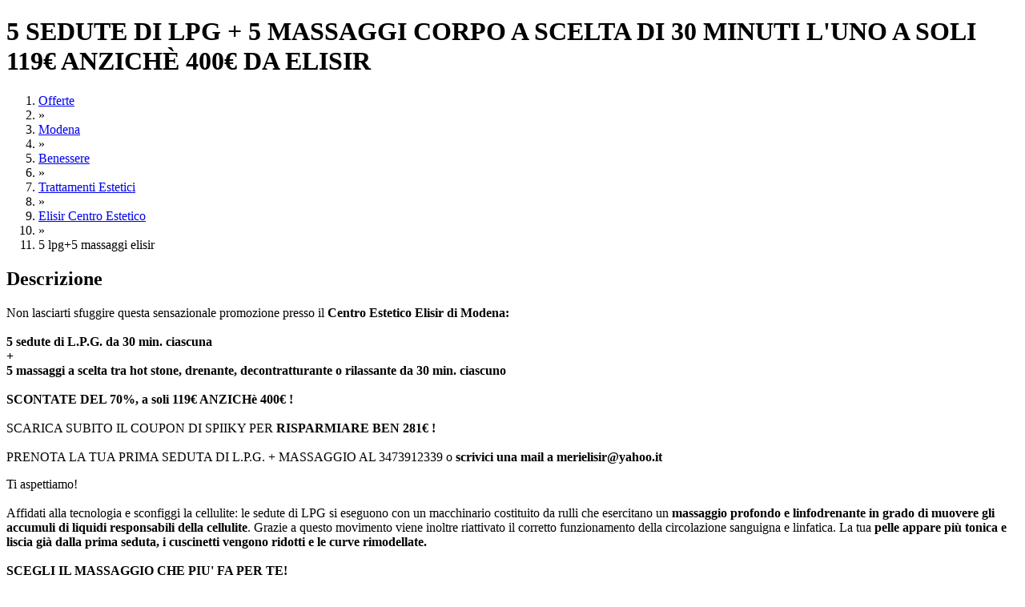

--- FILE ---
content_type: text/html; charset=utf-8
request_url: https://www.spiiky.com/offerta/34974/5-lpg5-massaggi-elisir
body_size: 21019
content:
<!DOCTYPE html>
<html xmlns="http://www.w3.org/1999/xhtml" prefix="og: http://ogp.me/ns#">
   <head><link rel="stylesheet" type="text/css" href="https://fonts.googleapis.com/css?family=Open+Sans:400,300,300italic,400italic,600" /><link href="https://fonts.googleapis.com/icon?family=Material+Icons" rel="stylesheet" /><link rel="stylesheet" href="https://use.fontawesome.com/releases/v5.3.1/css/all.css" integrity="sha384-mzrmE5qonljUremFsqc01SB46JvROS7bZs3IO2EmfFsd15uHvIt+Y8vEf7N7fWAU" crossorigin="anonymous" /><link rel="dns-prefetch" href="https://static.spiiky.com/" /><link rel="dns-prefetch" href="https://img1.spiiky.com/" /><link rel="dns-prefetch" href="//ajax.googleapis.com/" /><link rel="dns-prefetch" href="//maps.googleapis.com/" /><link rel="dns-prefetch" href="//maps.gstatic.com/" /><link href="/opensearch.xml" rel="search" title="Spiiky" type="application/opensearchdescription+xml" /><meta http-equiv="X-UA-Compatible" content="IE=9; IE=8; IE=7; IE=EDGE,chrome=1" /><meta http-equiv="Content-Type" content="text/html; charset=UTF-8" /><meta content="Amazing s.r.l" name="author" /><meta name="robots" content="INDEX,FOLLOW" /><meta name="viewport" content="width=device-width, initial-scale=1.0, maximum-scale=2.0, user-scalable=yes" /><meta name="google-signin-client_id" content="&lt;%=Common.Cache.Config.Google_Oauth_clientId %>" /><meta property="og:type" content="spiiky:deal" /><meta property="fb:app_id" content="503638356330878" /><meta property="og:site_name" content="Spiiky" /><script type="text/javascript">(function (b, r, a, n, c, h, _, s, d, k) { if (!b[n] || !b[n]._q) { for (; s < _.length;) c(h, _[s++]); d = r.createElement(a); d.async = 1; d.src = "https://cdn.branch.io/branch-latest.min.js"; k = r.getElementsByTagName(a)[0]; k.parentNode.insertBefore(d, k); b[n] = h } })(window, document, "script", "branch", function (b, r) { b[r] = function () { b._q.push([r, arguments]) } }, { _q: [], _v: 1 }, "addListener applyCode autoAppIndex banner closeBanner closeJourney creditHistory credits data deepview deepviewCta first getCode init link logout redeem referrals removeListener sendSMS setBranchViewData setIdentity track validateCode trackCommerceEvent logEvent disableTracking".split(" "), 0); branch.init('key_live_larARn80uQhKj2WrtIpF7aedvAas2awG');</script><meta http-equiv="content-language" content="IT" /><meta property="og:site_name" content="Spiiky" /><meta property="og:title" content="Offerta di 5 lpg+5 massaggi elisir a Modena | Spiiky" /><meta name="description" content="Spiiky ti propone questa fantastica offerta per 5 lpg+5 massaggi elisir a modena a soli 119€. Scarica il coupon senza pagare in anticipo" /><meta http-equiv="keywords" content="elisir centro estetico, benessere, offerte shock, salute, bellezza, centri estetici, modena, elisir, trattamenti estetici, sconti generici, prenotazioni, consigliate, prenota online" /><link href="https://www.spiiky.com/offerta/34974/5-lpg5-massaggi-elisir" rel="canonical" /><meta name="geo.region" content="IT" /><meta name="geo.placename" content="Modena" /><meta name="geo.position" content="44.6565877; 10.9019502" /><meta property="og:image" content="https://img1.spiiky.com/events/6/34974_0_bcc4dcd4dcc74c4e9e278dd2884b6751.jpg?format=jpg&amp;quality=95&amp;scale=both&amp;width=300&amp;height=300&amp;crop=auto&amp;anchor=topcenter" /><script src="//ajax.googleapis.com/ajax/libs/jquery/2.1.4/jquery.min.js"></script><script>(window.jQuery) || document.write(unescape('%3Cscript type="text/javascript" src="https://static.spiiky.com/js/jquery_2.1.4.min.js"%3E%3C/script%3E'));</script><script src="//ajax.googleapis.com/ajax/libs/jqueryui/1.10.4/jquery-ui.min.js"></script><script>(window.jQuery.ui) || document.write(unescape('%3Cscript type="text/javascript" src="https://static.spiiky.com/js/ui/jquery-ui-1.10.4.custom.min.js"%3E%3C/script%3E'));</script><script>(function(w,d,s,l,i){w[l]=w[l]||[];w[l].push({'gtm.start':new Date().getTime(),event:'gtm.js'});var f=d.getElementsByTagName(s)[0],j=d.createElement(s),dl=l!='dataLayer'?'&l='+l:'';j.async=true;j.src='https://www.googletagmanager.com/gtm.js?id='+i+dl;f.parentNode.insertBefore(j,f);})(window,document,'script','dataLayer','GTM-NGSLL9');</script><script type="application/ld+json">{"name":"5 sedute di lpg + 5 massaggi corpo a scelta di 30 minuti l'uno a soli 119€ anzichè 400€ da elisir","image":"https://img1.spiiky.com/events/6/34974_0_bcc4dcd4dcc74c4e9e278dd2884b6751.jpg?format=jpg&quality=95&scale=both&width=268&maxheight=156&crop=(0,43,912,574)","mpn":"34974","aggregateRating":{"ratingValue":"4.45","ratingCount":"20","bestRating":"5.00","worstRating":"1.00","@type":"AggregateRating"},"offers":{"category":"BENESSERE\\TRATTAMENTI ESTETICI","priceCurrency":"EUR","price":"119.00","priceValidUntil":"2026-01-26","itemCondition":"http://schema.org/NewCondition","availability":"http://schema.org/OutOfStock","availabilityStarts":"2025-03-03","availabilityEnds":"2026-01-26","offeredBy":{"name":"Elisir Centro Estetico","@type":"Organization"},"availableAtOrFrom":{"name":"Elisir Centro Estetico","address":{"addressLocality":"Modena","addressRegion":"MO","postalCode":"41123","streetAddress":"Via Tabacchi, 47, 41123 Modena MO, Italia","@type":"PostalAddress"},"geo":{"latitude":"44.6565877","longitude":"10.9019502","@type":"GeoCoordinates"},"@type":"Place"},"@type":"Offer"},"@context":"http://schema.org/","@type":"Product"}</script><link href="//ajax.googleapis.com/ajax/libs/jqueryui/1.10.4/themes/smoothness/jquery-ui.min.css" rel="stylesheet" type="text/css" media="all" /><link rel="shortcut icon" href="https://www.spiiky.com//favicon.ico" /><script>$(document).ready(function() {
spiiky.current.debug=false;spiiky.current.source=1;spiiky.current.device_id='WEB';spiiky.current.domain='https://www.spiiky.com/';spiiky.current.host='www.spiiky.com';spiiky.current.cookies_domain='.spiiky.com';spiiky.current.webapi_domain='https://web-api.spiiky.com/';spiiky.current.images_domain='https://img1.spiiky.com/';spiiky.current.langId=1;spiiky.current.lang='it';spiiky.current.countryId=1;spiiky.current.country='it';spiiky.current.appEnabled=true;spiiky.current.notifiesEnabled=true;spiiky.current.rde_sid='105a2629-8390-4c60-88b6-69001d5dd6a8';spiiky.current.invite_id=0;spiiky.current.decimal_separator=',';spiiky.google.api_key='AIzaSyAVUSoEdWW0cbpEIU0hhWBBptqWLrvNuiI';spiiky.tracking.enabled=false;
initStandardControls();
spiiky.tracking.init();
spiiky.offer.init({id:34974,type:2,name:'5 LPG+5 MASSAGGI ELISIR',category:'BENESSERE',location:'Modena',owner:'Elisir Centro Estetico',ownerId:252678,price_id:130537,coupon_id:0,price:119.00,people_per_coupon:1,variant:'',showLeaveFeedback:false,userFeedback:0,is_fidelity:false,unlockable:true,fidelity_points_necessary:0,fidelity_points_revenue:0,user_fidelity_points:0,is_shock:false,is_purchase:false,is_first_purchase:false,custom_price:0,merchant_id:''});spiiky.offer.initControls();
$('#offer-images').banner({ autoSlide: false, slideTime: spiiky.current.isMobile() ? 1 : 500 });
$('#offers-similar .resultShop').each(function(){ spiiky.search.bindShopHandles.apply(this,['offers_similar'])});
spiiky.header.init({ searchEnabled: true });
spiiky.searchHeader.init();
$('#chat-close-btn').on('click', function () { $('#chatPopup').remove(); });

});</script><link href="https://static.spiiky.com/handlers/csshandler.ashx?key=2_200-3_200-4_202-5_201-6_200-7_112-9_201" rel="stylesheet" type="text/css" media="all" /><link href="https://static.spiiky.com/handlers/csshandler.ashx?key=119_202-114_106-107_202" rel="stylesheet" type="text/css" media="all" /><title>
	Offerta di 5 lpg+5 massaggi elisir a Modena | Spiiky
</title></head>
   <body class="nojs">
      <script src="https://browser.sentry-cdn.com/6.17.9/bundle.tracing.min.js" integrity="sha384-FItuQ+AF7gqljIq5rozCj0vTwFbFlxfi7HCL/AHpP6jtDXICPcQyHXOceH/poGUw" crossorigin="anonymous"></script><script>Sentry.init({ dsn: 'https://2112f41747054536976fbc522a40d787@sentry.io/1773500' });</script>
       <script> document.body.className = document.body.className.replace('nojs', ''); </script>
       
      <noscript>
         <div id="noscript-message"><span>ATTENZIONE: JavaScript sembra essere disabilitato nel tuo browser. Spiiky NECESSITA che JavaScript sia ATTIVO per funzionare correttamente.</span><a href="http://www.enable-javascript.com" target="_blank">Scopri ora come abilitarlo</a></div>
      </noscript>
      
      <form method="post" action="/offerta/34974/5-lpg5-massaggi-elisir" id="ctl42">
<div class="aspNetHidden">
<input type="hidden" name="__EVENTTARGET" id="__EVENTTARGET" value="" />
<input type="hidden" name="__EVENTARGUMENT" id="__EVENTARGUMENT" value="" />
<input type="hidden" name="__VIEWSTATE" id="__VIEWSTATE" value="nc9eBHRrQXF2h22YRtwAFZCscYZbU0v/hxBt2lfy/cQfG2I8qG1ctHfroOQykdBuSqhVj4lOKbCtwuqX+KpjBJ/2t2mvgcp66UQy9EHkvtIRpJqDKWPqdDAiRFv2fDnCAb4PtHVGGjxUtmAYEib/9oG6T0qhH/y98rHUtHgyf2CAL2n9wF3TgRuvPZcul34kfzvq7qPEiYr3VQ4BUz0Kaw3yVfCmCoReGn1dBzj86A1UGTnqm/+NYoBRx00pJEeZ9yoHXkeCYziMosMEielHjdYp5ux+EwzXMY48gNPsTzw3oYaA1x4teN7Qu/EeEJR3vKZaRfB1F/hFKA1ykKq/n3hZLTlrraiwGZqHsrhrYaGP+z6SJNSCOE2omxBzAYNCTDaAwBJaKG5KzXOViWGmfDHMhYsK4m0CbVspMIEFetqizqbCKHsBRVfpqU4of0gDZudLsz7oEG+s0EX6xoLRolRTFQkZ15PoXP1u4WCnIQAgw4m4P+W3WhO5a/cLYHAt/0e6ISq7WE3dk5jAHUM62ncOx+XsaIMi+L8akhQ6vHM9CpiWnzyxyO7/mi/NE7nRiO5snBLazplKiQ03IUBXt5O/hPIcB7XPqtHKVBFoB5mzAckxcZ1xMoiwaL77BRBfxK16PEV6pkVIcjmw6Nc7Hw6vI1saVv0Pc5RZ1CPLdOitm/IQw08F82Gf+9l0M2mqlanMoGS3nC5XSQXeq++dBQ==" />
</div>

<script type="text/javascript">
//<![CDATA[
var theForm = document.forms['ctl42'];
if (!theForm) {
    theForm = document.ctl42;
}
function __doPostBack(eventTarget, eventArgument) {
    if (!theForm.onsubmit || (theForm.onsubmit() != false)) {
        theForm.__EVENTTARGET.value = eventTarget;
        theForm.__EVENTARGUMENT.value = eventArgument;
        theForm.submit();
    }
}
//]]>
</script>


<div class="aspNetHidden">

	<input type="hidden" name="__VIEWSTATEGENERATOR" id="__VIEWSTATEGENERATOR" value="9296F83C" />
</div>
         <div id="mainCntExt" class="fill"><div class="containerBig dispBlock"><a id="#top"></a><input type="hidden" name="ctl00$ctl00$ctl00$cphMasterBaseBody$cphMasterMainCntInt$cphMainCntInt$hfOfferId" id="hfOfferId" /><h1 class="row biggest bold black uppercase">5 SEDUTE DI LPG + 5 MASSAGGI CORPO A SCELTA DI 30 MINUTI L&#39;UNO A SOLI 119&euro; ANZICH&#200; 400&euro; DA ELISIR</h1><div id="breadcrumbs" class="row mb-hide" ><ol itemscope itemtype="http://schema.org/BreadcrumbList"><li itemprop="itemListElement" itemscope="" itemtype="http://schema.org/ListItem"><a itemprop="item" href="https://www.spiiky.com/offerte" ><span itemprop="name">Offerte</span></a><meta itemprop="position" content="1"></li><li><span>&raquo;</span></li><li itemprop="itemListElement" itemscope="" itemtype="http://schema.org/ListItem"><a itemprop="item" href="https://www.spiiky.com/offerte/modena" ><span itemprop="name">Modena</span></a><meta itemprop="position" content="2"></li><li><span>&raquo;</span></li><li itemprop="itemListElement" itemscope="" itemtype="http://schema.org/ListItem"><a itemprop="item" href="https://www.spiiky.com/offerte/modena/benessere" data-id="2"><span itemprop="name">Benessere</span></a><meta itemprop="position" content="3"></li><li><span>&raquo;</span></li><li itemprop="itemListElement" itemscope="" itemtype="http://schema.org/ListItem"><a itemprop="item" href="https://www.spiiky.com/offerte/modena/benessere/trattamenti-estetici" data-id="131"><span itemprop="name">Trattamenti Estetici</span></a><meta itemprop="position" content="4"></li><li><span>&raquo;</span></li><li itemprop="itemListElement" itemscope="" itemtype="http://schema.org/ListItem"><a itemprop="item" href="https://www.spiiky.com/profilo/252678/elisir-centro-estetico/offerte/create" ><span itemprop="name">Elisir Centro Estetico</span></a><meta itemprop="position" content="5"></li><li><span>&raquo;</span></li><li><span>5 lpg+5 massaggi elisir</span></li></ol></div><div class="page-content row"><div id="left" class="collapsed mb-fit mb-nop"><div class="fill move-container"><div class="fill move-after"><div id="description" class="fill block"><h2 class="bigger black">Descrizione</h2><span class="row text html-clean-text"><p>Non lasciarti sfuggire questa sensazionale promozione presso il <strong>Centro Estetico Elisir di Modena:</strong><br />
<br />
<strong>5 sedute di L.P.G. da 30 min. ciascuna<br />
+<br />
5 massaggi a scelta tra hot stone, drenante, decontratturante o rilassante da 30 min. ciascuno<br />
<br />
SCONTATE DEL 70%, a soli 119€ ANZICHè 400€ !</strong><br />
<br />
SCARICA SUBITO IL COUPON DI SPIIKY PER<strong> RISPARMIARE BEN 281€ !</strong><br />
<br />
PRENOTA LA TUA PRIMA SEDUTA DI L.P.G. + MASSAGGIO AL 3473912339 o <strong>scrivici una mail a </strong><strong>merielisir@yahoo.it</strong></p>

<p>Ti aspettiamo!<br />
<br />
Affidati alla tecnologia e sconfiggi la cellulite: le sedute di LPG si eseguono con un macchinario costituito da rulli che esercitano un <strong>massaggio profondo e linfodrenante in grado di muovere gli accumuli di liquidi responsabili della cellulite</strong>. Grazie a questo movimento viene inoltre riattivato il corretto funzionamento della circolazione sanguigna e linfatica. La tua <strong>pelle appare più tonica e liscia già dalla prima seduta, i cuscinetti vengono ridotti e le curve rimodellate.<br />
<br />
SCEGLI IL MASSAGGIO CHE PIU' FA PER TE!</strong><br />
<br />
<strong>Hot Stone</strong>: permette di sciogliere i muscoli delle spalle, del collo e della schiena, drenare la ritenzione dei liquidi, migliorare la circolazione, levigare la pelle, migliorare il metabolismo, disintossicare l'organismo, rilassare profondamente la mente e il corpo. Il tutto attraverso l'applicazione di pietre calde che trasmettono calore al corpo attraverso movimenti fluidi, delicati, soffermandosi sui punti energetici del corpo e pietre fredde che hanno effetto energizzante e tonificante.<br />
<br />
<strong>Drenante</strong>: è considerato uno dei più efficaci per prevenire e combattere la cellulite. Conosciuto anche con il nome di pulp and roll, proprio in relazione ai tipi di movimenti che vengono effettuati durante questo tipo di trattamento, il massaggio drenante è appunto considerato tra i più efficaci per favorire lo scioglimento degli accumuli di grasso e stimolare quindi la circolazione linfatica.<br />
<br />
<strong>Decontratturante</strong>: è un massaggio che scioglie le tensioni e le contratture che viene considerato un vero e proprio trattamento di benessere per i soggetti con dolore muscolare localizzato in distretti specifici a seguito di posture scorrette, sforzi fisici inadeguati, incidenti automobilistici o sul lavoro, cause organiche, emotive, da disordine alimentare o da stanchezza.<br />
<br />
<strong>Rilassante</strong>: trattamento dolce, che si avvale di manualità lente e avvolgenti su tutto il corpo, per un totale rilassamento di mente e corpo. Ha inoltre effetto esfoliante. Può essere accostato ad aromaterapia e musicoterapia. <br />
<br />
Bellezza e benessere, da buone sorelle, non possono starsene troppo lontane l’una dall’altra. Ecco infatti che da <strong>Elisir, a</strong><strong>mpio centro nel cuore di Modena</strong>, si possono trovare <strong>sia trattamenti di bellezza sia un’area benessere</strong> con tutto quello che serve a rimettere in sesto le menti annebbiate dal troppo lavoro. Tra i trattamenti proposti nelle 12 cabine disponibili non mancano depilazioni, trucco, manicure, pedicure, solarium e massaggi.</p>

<p> </p>

<p>Offerta valida <strong>dalle 9.30 alle 19.00 dal lunedì al sabato, solo su prenotazione!</strong></p>
</span></div></div><div class="fill move-before"><div id="offer-images" class="fill"><div class="banner fill"><div class="slider fill"><div class="prev link nouline unselectable v-align-middle" ><i class="material-icons huge white">&#xE314;</i></div><div class="items fill"><div class="item fill" ><img alt="5-lpg5-massaggi-elisir_235173" src="https://img1.spiiky.com/events/6/34974_0_bcc4dcd4dcc74c4e9e278dd2884b6751.jpg?format=jpg&quality=80&scale=both&mode=crop&maxwidth=735&maxheight=427&bgcolor=F6F6F6&crop=(0,43,912,574)" class="fill" /></div><div class="item fill"  style="display:none;"><img alt="5-lpg5-massaggi-elisir_235174" src="https://img1.spiiky.com/events/6/34974_0_946b90bb50684c528392e1979ff6ea04.jpg?format=jpg&quality=80&scale=both&mode=pad&maxwidth=735&maxheight=427&bgcolor=F6F6F6" class="fill" /></div></div><div class="next link nouline unselectable v-align-middle" ><i class="material-icons huge white">&#xE315;</i></div></div><div class="bullets fill center"><div class="link nouline image img-bullet bullet current" data-index="0"></div><div class="link nouline image img-bullet bullet" data-index="1"></div></div></div></div><div id="actions" class="buttons row"><div class="button buttonCancel action like left v-align-middle" data-value="false"><i class="far fa-heart medium"></i></div><div id="show-comments" class="button buttonCancel v-align-middle right" title="Commenti"><i class="fas fa-comment-alt medium"></i></div></div></div></div><div id="details" class="fill block collapsible"><h2 class="bigger black">Dettagli Offerta</h2><span class="row text html-clean-text"><span> Questo coupon è da intendersi valido per 1 Persona.<br/><br/>Per usufruire del coupon è richiesta la PRENOTAZIONE ANTICIPATA contattando direttamente l'esercente tramite il mezzo di comunicazione preferito fornito nell'apposita sezione 'contatti'.<br/>Per non creare disagi agli esercenti, l'eventuale disdetta della prenotazione deve essere comunicata all'azienda e a Spiiky entro le 48 ore dalla data concordata. Il mancato rispetto di questi termini comporterà un'immediata sospensione del profilo e la perdità di affidabilità.<br/>È possibile scaricare questa offerta fino a 10 volte al mese.<br/>Ogni coupon può essere utilizzato una sola volta.</span></span></div><div id="other-info" class="fill block collapsible"><h3 class="bigger black">Informazioni aggiuntive</h3><span class="row text html-clean-text black">Questo è un coupon <b>OFFERTA</b>.<br/>
È un coupon che fa riferimento ad un prodotto/servizio offerto ad un <b>PREZZO SCONTATO</b>.<br/>
Inoltre ti garantisce un Cashback, cioè Punti Spiiky.<br/><br/>
<i>Come funziona?</i><br/><br/>
1) <b>Scarica il coupon</b> e prenota un appuntamento per utilizzarlo<br/>
2) Dopo l'utilizzo ricordati di <b>mostrare all'esercente il tuo coupon con il codice</b> e richiedi lo sblocco, per confermare l'acquisto e guadagnare <b>Punti Spiiky (CASHBACK)</b>, che ti verranno accreditati nell'Area Punti<br/>
3) <b>Utilizza i Punti</b> cliccando sul pulsante MONETIZZA sull'app Spiiky, scegli l'importo in € che vuoi trasferire e inserisci l'iban per ricevere il bonifico. (ricorda 100 Punti = 1€)<br/>
In alternativa puoi utilizzare i punti come sconto sui tuoi prossimi acquisti di gift card.</span></div><input type="button" id="btn-show-more" class="hidden fill button center buttonCancel" value="Mostra tutta la descrizione" /><input type="button" id="btn-show-less" class="row button center buttonCancel" value="Mostra meno" /><div id="dates" class="fill block"><h2 class="bigger black">Quando utilizzare il coupon</h2><div class="row"><div class="fill item v-align-middle"><i class="material-icons bigger cell">&#xE916;</i><span class="fill"><span class="interval cell">Da oggi 28/01/2026 al 28/03/2026</span><span class="excluded grey cell">esclusi i  Lunedì, Domeniche</span><span class="from-time grey">dalle 09:30</span></span></div></div></div><div id="places" class="fill block"><h2 class="bigger black">Contatti e Indirizzi</h2><div class="row">
<div class="fill item"><span class="label grey bold cell">Contatto</span><span class="contact black bold" itemprop="name">Elisir</span></div>

<div class="fill item"><span class="label grey bold cell">E-Mail</span><a class="contact black bold" itemprop="email" href="mailto:merielisir@yahoo.it">merielisir@yahoo.it</a></div>
<div class="fill item"><span class="label grey bold cell">Tel.</span><span class="contact black bold" itemprop="telephone">3473912339</span></div>



<a href="//maps.google.com/maps?daddr=Via+Tabacchi%2c+47%2c+41123+Modena+MO%2c+Italia%2c+Modena%2c+41123" target="_blank" class="address item row nouline v-align-middle"><i class="material-icons bigger cell">&#xE0C8;</i><div class="fill"><span class="name bold grey">Elisir Centro Estetico</span><span class="fill black bold">Via Tabacchi, 47, 41123 Modena MO, Italia - 41123 Modena (MO)</span></div></a></div></div><div class="fill block" ><h3 class="bigger black">Commenti degli utenti</h3><div id="comments" class="fill"><span class="button buttonCancel row center load-more" style="display:none;">Carica commenti precedenti</span><div class="comments fill"><div class="comment row v-align-middle" data-comid="25292"><a class="cell attop" href="https://www.spiiky.com/profilo/43935/giulia-polacchini"><img src="https://img1.spiiky.com/users/noimage_f.png?format=jpg&quality=100&scale=both&width=45&height=45&crop=auto" alt="img utente" /></a><div class="fill"><a href="https://www.spiiky.com/profilo/43935/giulia-polacchini" class="bold nouline">Giulia Polacchini</a><span class="text fill wbreak">Ho acquistato un pacchetto di massaggi + LPG ed ho effettuato per ora solo il primo. Trattamento piacevole, massaggio eseguito in modo professionale. Molto comoda la prenotazione via email. Peccato solo che non ci fosse l&#39;aria condizionata. Comunque, lo consiglierei.</span><span class="grey small">(Alcuni anni fa)</span></div></div><div class="comment row v-align-middle" data-comid="95305"><a class="cell attop" href="https://www.spiiky.com/profilo/211117/jessica-ricchetti"><img src="https://img1.spiiky.com/users/noimage_f.png?format=jpg&quality=100&scale=both&width=45&height=45&crop=auto" alt="img utente" /></a><div class="fill"><a href="https://www.spiiky.com/profilo/211117/jessica-ricchetti" class="bold nouline">Jessica Ricchetti</a><span class="text fill wbreak">ho ceduto i restanti 3 trattamenti lpg piu 3 massaggi ad un amica.... la puntualita due volte su due mezzora d attesa..
 l lpg dovrebbe durare35 minuti xche l ho gia stra fatto in passato e dopo 20 minuti spengono la macchina.... x il massaggio uguale 20 minuti tutt e due le volte anzike 30min....io strssa ho un attivita ma nelle promozioni ho sempre rispettato cio le promuovevo... oltretutto ce una confusione allucinante altro ke relax... mi son scappate 5 stelle nella recensione x errore x me n  vale neanke una... pessima esperienzs</span><span class="grey small">(Alcuni anni fa)</span></div></div><div class="comment row v-align-middle" data-comid="130925"><a class="cell attop" href="https://www.spiiky.com/profilo/128312/cinzia-carretti"><img src="https://img1.spiiky.com/users/noimage_f.png?format=jpg&quality=100&scale=both&width=45&height=45&crop=auto" alt="img utente" /></a><div class="fill"><a href="https://www.spiiky.com/profilo/128312/cinzia-carretti" class="bold nouline">Cinzia Carretti</a><span class="text fill wbreak">Molto buono</span><span class="grey small">(Alcuni anni fa)</span></div></div><div class="comment row v-align-middle" data-comid="241430"><a class="cell attop" href="https://www.spiiky.com/profilo/284863/francesco-marino"><img src="https://img1.spiiky.com/users/38/284863_8bbb51323c6247f3a9c257482c992c35.jpg?format=jpg&quality=100&scale=both&width=45&height=45&crop=auto" alt="img utente" /></a><div class="fill"><a href="https://www.spiiky.com/profilo/284863/francesco-marino" class="bold nouline">FRANCESCO MARINO</a><span class="text fill wbreak">ottimo</span><span class="grey small">(Alcuni anni fa)</span></div></div><div class="comment row v-align-middle" data-comid="291831"><a class="cell attop" href="https://www.spiiky.com/profilo/128312/cinzia-carretti"><img src="https://img1.spiiky.com/users/noimage_f.png?format=jpg&quality=100&scale=both&width=45&height=45&crop=auto" alt="img utente" /></a><div class="fill"><a href="https://www.spiiky.com/profilo/128312/cinzia-carretti" class="bold nouline">Cinzia Carretti</a><span class="text fill wbreak">Belllo</span><span class="grey small">(Alcuni anni fa)</span></div></div></div></div></div></div><div id="right" class="right mb-fit mb-row mb-nop"><div id="unlock-panel"  style="display:none;" class="fill section center cta-bottom-div mb-white"><span class="medium bold">CONFERMA L'UTILIZZO DEL COUPON</span><span class="row nop small mb-hide">Una volta utilizzato il coupon inserisci qui il codice di conferma utilizzo rilasciato dall'esercente in modo da confermarne l'utilizzo. <u>Hai a disposizione solo 3 tentativi</u></span><span class="row nop small mb-only">Inserisci qui il codice rilasciato dall'esercente dopo aver utilizzato il coupon. <u>Hai solo 3 tentativi</u></span><div class="row nop v-align-middle"><span class="shopTitle bolder medium cell mb-hide">CODICE DI CONFERMA:</span><div class="cell"><input name="ctl00$ctl00$ctl00$cphMasterBaseBody$cphMasterMainCntInt$cphMainCntInt$txtUnlockCode" type="text" maxlength="4" id="txtUnlockCode" class="txt-unlock-code fill bigger bolder uppercase" /></div><span id="btn-unlock" class="btn-unlock button buttonConfirm bold right center nojs-hide" >VERIFICA</span></div><div class="row nop link small center mb-hide" id="lnk-reprint-hint"><span>Non trovi più il coupon? Clicca QUI e ristampalo</span></div></div><div id="user-feedback-panel"  style="display:none;" class="fill section"><span class="fill center darkGrey medium bold">LA TUA VALUTAZIONE DI QUESTA OFFERTA</span><div class="row"><div id="user-feedback" class="fill center"></div></div></div><div id="price-block" class="fill"><div id="price" class="fill center"><span class="shopTitle huge bold price final-price">119<i>€</i></span>&nbsp;<span>invece di</span>&nbsp;<span class="big price original-price">400<i>€</i></span></div><div class="fill center"><i class="material-icons big v-align-middle-only">&#xE86A;</i>&nbsp;<span class="medium v-align-top-only">SCARICABILE + VOLTE AL MESE</span></div><div id="discount-box" class="row section whiteDiv fill"><table class="fill"><tbody><tr><td class="center"><span class="fill black">Sconto:</span><span class="black bigger bolder discount-perc">70,25%</span></td>
<td class="center"><span class="fill black">Risparmi:</span><span class="black bigger bolder saving-price">281€</span></td>
</tr></tbody></table></div></div>    <div class="row center mb-nom" id="buttons"></div><div id="availability" class="fill row"><div class="fill v-align-middle"><div class="cell"><span>Termina tra:</span></div><div class="cell70 mb-cell50"><span class="bigger bold mb-right">TERMINATA</span></div></div><div class="fill v-align-middle btop"><div class="cell mb-fit"><span>Scaricati:</span></div><div class="cell70"><span class="bigger bold cell">79</span></div></div><div class="fill v-align-middle btop"><div class="cell"><span>Feedback:</span></div><div class="cell70"><span class="feedback star offer-feedback feedback-med mb-right"><span class="image img-feedback-star"></span><span class="image img-feedback-star"></span><span class="image img-feedback-star"></span><span class="image img-feedback-star"></span><span class="image img-feedback-star half"></span><span class="image img-feedback-star-g half"></span></span></div></div></div><div class="fill block section how-works"><span class="medium bold">Come funziona Spiiky?</span><div class="row nop v-align-middle"><div class="cell"><span class="circle big bold darkGreyDiv">1</span></div><span>Cerca tra migliaia di offerte quella adatta a te e scaricala senza pagare in anticipo</span></div><div class="row nop v-align-middle"><div class="cell"><span class="circle big bold darkGreyDiv">2</span></div><span>Pagherai in loco dopo aver utilizzato l'offerta</span></div><div class="row nop v-align-middle"><div class="cell"><span class="circle big bold darkGreyDiv">3</span></div><span>Rilascia un feedback e controlla quanti <i>Punti Spiiky</i> hai guadagnato!</span></div></div><div class="block fill owner"><h3 class="bigger black">Offerta creata da</h3><div class="row section"><div class="fill v-align-middle" id="owner"><div class="cell mb-inline mb-fit mb-nop"><a class="mb-fit" href="https://www.spiiky.com/profilo/252678/elisir-centro-estetico/offerte/create"><img class="mb-fit" src="https://img1.spiiky.com/users/0/1355_2feded089b194c9ab3d5d9dd8bb815cb.jpg?format=jpg&amp;quality=100&amp;scale=both&amp;width=284&amp;height=284&amp;crop=auto" style="width:88px;" /></a></div><div class="mb-inline mb-fit mb-center"><a class="nouline fill medium bold black mb-row" href="https://www.spiiky.com/profilo/252678/elisir-centro-estetico/offerte/create">Elisir Centro Estetico</a><span class="fill grey">Centri Benessere</span><div id="owner-actions" class="row nop buttons mb-center"><div class="button buttonCancel action follow nom" data-value="false" data-usrId="252678"><span>Segui</span></div><div class="button buttonCancel action message"><span class="bold">Messaggio</span><span class="image img-pm-s-g"></span></div><div id="pm" style="display: none;"><span class="fill medium bolder black">NUOVO MESSAGGIO PRIVATO</span><span class="row darkGrey">Destinatari</span><input name="ctl00$ctl00$ctl00$cphMasterBaseBody$cphMasterMainCntInt$cphMainCntInt$uPM1$txtDestinatari" type="text" id="txtDestinatari" class="pmFriends fill normal autocomplete" /><input type="text" class="pmSubject fill normal" placeholder="oggetto (facoltativo)" /><span class="row darkGrey">Messaggio</span><div id="pmText" class="fill"><textarea rows="1" cols="1" placeholder="Scrivi il testo del messaggio..." class="commentInsertTextarea fill normal"></textarea></div><span id="pmErrorMsg" class="row pmError ui-state-error" style="display: none;"></span><div class="fill dialogButtons"><div class="button buttonConfirm bold" id="pm-btn-send"><span>INVIA</span></div><div class="button buttonCancel bold" id="pm-btn-cancel"><span>ANNULLA</span></div></div></div></div></div></div></div></div><div class="block fill"><span class="bigger black">Condividi questa offerta</span><div class="row"><div class="fill" id="offer-share-box"><span class="title hidden">VUOI CONDIVIDERE QUESTA OFFERTA CON GLI AMICI?</span><table class="row fill v-align-middle biggest"><tr><td class="center"><a class="share-link fb" target="_blank" href="https://www.facebook.com/share.php?u=https%3a%2f%2fwww.spiiky.com%2fofferta%2f34974%2f5-lpg5-massaggi-elisir" data-channel="FACEBOOK"><i class="fab fa-facebook-square" title="Facebook"></i></a></td><td class="center"><a class="share-link tw" target="_blank" href="https://twitter.com/intent/tweet?url=https%3a%2f%2fwww.spiiky.com%2fofferta%2f34974%2f5-lpg5-massaggi-elisir" data-channel="TWITTER" title="Twitter"><i class="fab fa-twitter-square"></i></a></td><td class="center"><a class="share-link mail" target="_blank" href="mailto:?body=https%3a%2f%2fwww.spiiky.com%2fofferta%2f34974%2f5-lpg5-massaggi-elisir" data-channel="MAIL" title="Email"><i class="fas fa-envelope-square"></i></a></td></tr></table></div></div></div><div id="suggestions" class="block fill"><h3 class="bigger black">Potrebbero interessarti anche</h3><div id="offers-similar" class="fill"><div class="row"><div data-track-variant="" data-type="2" data-track-brand="HOLIDAYMED BEAUTY &amp; FITNESS ACADEMY SRLS" data-track-promotion="0" class="result resultSmall fill resultShop" data-track-category="BENESSERE" data-track-price="59.00" data-track-position="1" data-track-city="Sassuolo" data-track-name="6 O 9 PRESSOTERAPIA " data-track-creative="" data-evId="41871" data-track-listmode="navigation"><a class="cell cell40 mb-nop offer-img" href="https://www.spiiky.com/offerta/41871/6-o-9-pressoterapia-"><img class="lazy fill" data-src="https://img1.spiiky.com/events/8/41871_0_e463b32f5562433f89d95ab418f4c22e.jpg?format=jpg&quality=95&scale=both&width=270&maxheight=159&crop=(70,0,1920,1072)" alt="6 o 9 pressoterapia " src="https://img1.spiiky.com/static/lazy.png"  /><noscript><img class="fill" src="https://img1.spiiky.com/events/8/41871_0_e463b32f5562433f89d95ab418f4c22e.jpg?format=jpg&quality=95&scale=both&width=270&maxheight=159&crop=(70,0,1920,1072)" alt="6 o 9 pressoterapia " /></noscript></a><div class="cell60 offer-info"><a class="nouline medium fill bold black nouline ellipsis mb-row mb-center" href="https://www.spiiky.com/offerta/41871/6-o-9-pressoterapia-">6 O 9 PRESSOTERAPIA </a><a class="nouline small fill darkGrey bold ellipsis mb-center" href="https://www.spiiky.com/profilo/269149/holidaymed-beauty-fitness-academy-srls/offerte/create">HOLIDAYMED BEAUTY & FITNESS ACADEMY SRLS</a><span class="fill nouline mb-center"><span class="bigger shopTitle price">59<i> €</i></span>&nbsp;<span class="grey strike">150<i> €</i></span></span></div></div></div><div class="row"><div data-track-variant="" data-type="2" data-track-brand="Sottosopra la pelle &amp; Pianeta Uomo" data-track-promotion="0" class="result resultSmall fill resultShop" data-track-category="BENESSERE" data-track-price="8.00" data-track-position="2" data-track-city="Sassuolo" data-track-name="ABBRONZATI A SOLI 8€ !" data-track-creative="" data-evId="65095" data-track-listmode="navigation"><a class="cell cell40 mb-nop offer-img" href="https://www.spiiky.com/offerta/65095/abbronzati-a-soli-8-euro-"><img class="lazy fill" data-src="https://img1.spiiky.com/events/D/65095_0_b10a31c2b66d4b2a8c606fa3b2be7787.jpg?format=jpg&quality=95&scale=both&width=270&maxheight=159&crop=(0,82,1015,672)" alt="Abbronzati a soli 8€ !" src="https://img1.spiiky.com/static/lazy.png"  /><noscript><img class="fill" src="https://img1.spiiky.com/events/D/65095_0_b10a31c2b66d4b2a8c606fa3b2be7787.jpg?format=jpg&quality=95&scale=both&width=270&maxheight=159&crop=(0,82,1015,672)" alt="Abbronzati a soli 8€ !" /></noscript></a><div class="cell60 offer-info"><a class="nouline medium fill bold black nouline ellipsis mb-row mb-center" href="https://www.spiiky.com/offerta/65095/abbronzati-a-soli-8-euro-">ABBRONZATI A SOLI 8€ !</a><a class="nouline small fill darkGrey bold ellipsis mb-center" href="https://www.spiiky.com/profilo/539/sottosopra-la-pelle-pianeta-uomo/offerte/create">Sottosopra la pelle & Pianeta Uomo</a><span class="fill nouline mb-center"><span class="bigger shopTitle price">8<i> €</i></span>&nbsp;<span class="grey strike">15<i> €</i></span></span></div></div></div><div class="row"><div data-track-variant="" data-type="2" data-track-brand="Centro estetico Metamorfosi" data-track-promotion="0" class="result resultSmall fill resultShop" data-track-category="BENESSERE" data-track-price="15.00" data-track-position="3" data-track-city="Soliera" data-track-name="PRESSOTERAPIA METAMORFOSI" data-track-creative="" data-evId="81961" data-track-listmode="navigation"><a class="cell cell40 mb-nop offer-img" href="https://www.spiiky.com/offerta/81961/pressoterapia-metamorfosi"><img class="lazy fill" data-src="https://img1.spiiky.com/events/10/81961_0_83f2e008aada450795974484357365e0.jpg?format=jpg&quality=95&scale=both&width=270&maxheight=159&crop=(1,56,480,334)" alt="Pressoterapia metamorfosi" src="https://img1.spiiky.com/static/lazy.png"  /><noscript><img class="fill" src="https://img1.spiiky.com/events/10/81961_0_83f2e008aada450795974484357365e0.jpg?format=jpg&quality=95&scale=both&width=270&maxheight=159&crop=(1,56,480,334)" alt="Pressoterapia metamorfosi" /></noscript></a><div class="cell60 offer-info"><a class="nouline medium fill bold black nouline ellipsis mb-row mb-center" href="https://www.spiiky.com/offerta/81961/pressoterapia-metamorfosi">PRESSOTERAPIA METAMORFOSI</a><a class="nouline small fill darkGrey bold ellipsis mb-center" href="https://www.spiiky.com/profilo/345632/centro-estetico-metamorfosi/offerte/create">Centro estetico Metamorfosi</a><span class="fill nouline mb-center"><span class="bigger shopTitle price">15<i> €</i></span>&nbsp;<span class="grey strike">30<i> €</i></span></span></div></div></div><div class="row"><div data-track-variant="" data-type="2" data-track-brand="HOLIDAYMED BEAUTY &amp; FITNESS ACADEMY SRLS" data-track-promotion="0" class="result resultSmall fill resultShop" data-track-category="BENESSERE" data-track-price="69.00" data-track-position="4" data-track-city="Sassuolo" data-track-name="TATUAGGIO EYELINER" data-track-creative="" data-evId="93302" data-track-listmode="navigation"><a class="cell cell40 mb-nop offer-img" href="https://www.spiiky.com/offerta/93302/tatuaggio-eyeliner"><img class="lazy fill" data-src="https://img1.spiiky.com/events/12/93302_0_df72e9c5b6ab4da39e003497d74cf886.jpg?format=jpg&quality=95&scale=both&width=270&maxheight=159&crop=(0,0,1849,1076)" alt="Tatuaggio eyeliner" src="https://img1.spiiky.com/static/lazy.png"  /><noscript><img class="fill" src="https://img1.spiiky.com/events/12/93302_0_df72e9c5b6ab4da39e003497d74cf886.jpg?format=jpg&quality=95&scale=both&width=270&maxheight=159&crop=(0,0,1849,1076)" alt="Tatuaggio eyeliner" /></noscript></a><div class="cell60 offer-info"><a class="nouline medium fill bold black nouline ellipsis mb-row mb-center" href="https://www.spiiky.com/offerta/93302/tatuaggio-eyeliner">TATUAGGIO EYELINER</a><a class="nouline small fill darkGrey bold ellipsis mb-center" href="https://www.spiiky.com/profilo/269149/holidaymed-beauty-fitness-academy-srls/offerte/create">HOLIDAYMED BEAUTY & FITNESS ACADEMY SRLS</a><span class="fill nouline mb-center"><span class="bigger shopTitle price">69<i> €</i></span>&nbsp;<span class="grey strike">100<i> €</i></span></span></div></div></div><div class="row"><div data-track-variant="" data-type="2" data-track-brand="HOLIDAYMED BEAUTY &amp; FITNESS ACADEMY SRLS" data-track-promotion="0" class="result resultSmall fill resultShop" data-track-category="BENESSERE" data-track-price="130.00" data-track-position="5" data-track-city="Sassuolo" data-track-name="COMBO VISO POST-ESTATE" data-track-creative="" data-evId="95677" data-track-listmode="navigation"><a class="cell cell40 mb-nop offer-img" href="https://www.spiiky.com/offerta/95677/combo-viso-postestate"><img class="lazy fill" data-src="https://img1.spiiky.com/events/13/95677_7c0849c71c164fea8a57f269a70c7c62.jpg?format=jpg&quality=95&scale=both&width=270&maxheight=159&crop=(201,4,1970,1035)" alt="Combo viso post-estate" src="https://img1.spiiky.com/static/lazy.png"  /><noscript><img class="fill" src="https://img1.spiiky.com/events/13/95677_7c0849c71c164fea8a57f269a70c7c62.jpg?format=jpg&quality=95&scale=both&width=270&maxheight=159&crop=(201,4,1970,1035)" alt="Combo viso post-estate" /></noscript></a><div class="cell60 offer-info"><a class="nouline medium fill bold black nouline ellipsis mb-row mb-center" href="https://www.spiiky.com/offerta/95677/combo-viso-postestate">COMBO VISO POST-ESTATE</a><a class="nouline small fill darkGrey bold ellipsis mb-center" href="https://www.spiiky.com/profilo/269149/holidaymed-beauty-fitness-academy-srls/offerte/create">HOLIDAYMED BEAUTY & FITNESS ACADEMY SRLS</a><span class="fill nouline mb-center"><span class="bigger shopTitle price">130<i> €</i></span></span></div></div></div><div class="row"><div data-track-variant="" data-type="2" data-track-brand="Centro estetico Sublime" data-track-promotion="0" class="result resultSmall fill resultShop" data-track-category="BENESSERE" data-track-price="7.50" data-track-position="6" data-track-city="Mirandola" data-track-name="1/3 LAMPADE SUBLIME" data-track-creative="" data-evId="95756" data-track-listmode="navigation"><a class="cell cell40 mb-nop offer-img" href="https://www.spiiky.com/offerta/95756/13-lampade-sublime"><img class="lazy fill" data-src="https://img1.spiiky.com/events/13/95756_ac7e998248844f00ba21b69a4e39a199.jpeg?format=jpg&quality=95&scale=both&width=270&maxheight=159&crop=(0,77,1024,672)" alt="1/3 lampade sublime" src="https://img1.spiiky.com/static/lazy.png"  /><noscript><img class="fill" src="https://img1.spiiky.com/events/13/95756_ac7e998248844f00ba21b69a4e39a199.jpeg?format=jpg&quality=95&scale=both&width=270&maxheight=159&crop=(0,77,1024,672)" alt="1/3 lampade sublime" /></noscript></a><div class="cell60 offer-info"><a class="nouline medium fill bold black nouline ellipsis mb-row mb-center" href="https://www.spiiky.com/offerta/95756/13-lampade-sublime">1/3 LAMPADE SUBLIME</a><a class="nouline small fill darkGrey bold ellipsis mb-center" href="https://www.spiiky.com/profilo/47805/centro-estetico-sublime/offerte/create">Centro estetico Sublime</a><span class="fill nouline mb-center"><span class="bigger shopTitle price"><span>7</span><i>,50</i><i> €</i></span>&nbsp;<span class="grey strike"><span>9</span><i>,50</i><i> €</i></span></span></div></div></div><div class="row"><div data-track-variant="" data-type="2" data-track-brand="Estetica Questione di pelle" data-track-promotion="0" class="result resultSmall fill resultShop" data-track-category="BENESSERE" data-track-price="50.00" data-track-position="7" data-track-city="Castelvetro di Modena" data-track-name="5 LETTINI COLLAGENE" data-track-creative="" data-evId="96212" data-track-listmode="navigation"><a class="cell cell40 mb-nop offer-img" href="https://www.spiiky.com/offerta/96212/5-lettini-collagene"><img class="lazy fill" data-src="https://img1.spiiky.com/events/13/96212_5cef0718cdcf48c6b1a64414958c4ffc.jpeg?format=jpg&quality=95&scale=both&width=270&maxheight=159&crop=(0,0,763,444)" alt="5 lettini collagene" src="https://img1.spiiky.com/static/lazy.png"  /><noscript><img class="fill" src="https://img1.spiiky.com/events/13/96212_5cef0718cdcf48c6b1a64414958c4ffc.jpeg?format=jpg&quality=95&scale=both&width=270&maxheight=159&crop=(0,0,763,444)" alt="5 lettini collagene" /></noscript></a><div class="cell60 offer-info"><a class="nouline medium fill bold black nouline ellipsis mb-row mb-center" href="https://www.spiiky.com/offerta/96212/5-lettini-collagene">5 LETTINI COLLAGENE</a><a class="nouline small fill darkGrey bold ellipsis mb-center" href="https://www.spiiky.com/profilo/469169/estetica-questione-di-pelle/offerte/create">Estetica Questione di pelle</a><span class="fill nouline mb-center"><span class="bigger shopTitle price">50<i> €</i></span>&nbsp;<span class="grey strike">65<i> €</i></span></span></div></div></div><div class="row"><div data-track-variant="" data-type="2" data-track-brand="Centro Vanita’ di Cammarata Elisa" data-track-promotion="0" class="result resultSmall fill resultShop" data-track-category="BENESSERE" data-track-price="44.00" data-track-position="8" data-track-city="Campogalliano" data-track-name="TRATT. VISO ALLORO" data-track-creative="" data-evId="108536" data-track-listmode="navigation"><a class="cell cell40 mb-nop offer-img" href="https://www.spiiky.com/offerta/108536/tratt-viso-all-oro"><img class="lazy fill" data-src="https://img1.spiiky.com/events/15/108536_d98deff2e6f04499be230d5fd12463db.jpg?format=jpg&quality=95&scale=both&width=270&maxheight=159&crop=(0,0,1000,581)" alt="Tratt. Viso all'oro" src="https://img1.spiiky.com/static/lazy.png"  /><noscript><img class="fill" src="https://img1.spiiky.com/events/15/108536_d98deff2e6f04499be230d5fd12463db.jpg?format=jpg&quality=95&scale=both&width=270&maxheight=159&crop=(0,0,1000,581)" alt="Tratt. Viso all'oro" /></noscript></a><div class="cell60 offer-info"><a class="nouline medium fill bold black nouline ellipsis mb-row mb-center" href="https://www.spiiky.com/offerta/108536/tratt-viso-all-oro">TRATT. VISO ALL'ORO</a><a class="nouline small fill darkGrey bold ellipsis mb-center" href="https://www.spiiky.com/profilo/567867/centro-vanita-di-cammarata-elisa/offerte/create">Centro Vanita’ di Cammarata Elisa</a><span class="fill nouline mb-center"><span class="bigger shopTitle price">44<i> €</i></span>&nbsp;<span class="grey strike">60<i> €</i></span></span></div></div></div><div class="row"><div data-track-variant="" data-type="2" data-track-brand="Centro Vanita’ di Cammarata Elisa" data-track-promotion="0" class="result resultSmall fill resultShop" data-track-category="BENESSERE" data-track-price="85.00" data-track-position="9" data-track-city="Campogalliano" data-track-name="EPILAZIONE LASER" data-track-creative="" data-evId="108539" data-track-listmode="navigation"><a class="cell cell40 mb-nop offer-img" href="https://www.spiiky.com/offerta/108539/epilazione-laser"><img class="lazy fill" data-src="https://img1.spiiky.com/events/15/108539_316dc2cd8b0049bea2ca26fe0ac78088.jpg?format=jpg&quality=95&scale=both&width=270&maxheight=159&crop=(0,85,1000,667)" alt="Epilazione laser" src="https://img1.spiiky.com/static/lazy.png"  /><noscript><img class="fill" src="https://img1.spiiky.com/events/15/108539_316dc2cd8b0049bea2ca26fe0ac78088.jpg?format=jpg&quality=95&scale=both&width=270&maxheight=159&crop=(0,85,1000,667)" alt="Epilazione laser" /></noscript></a><div class="cell60 offer-info"><a class="nouline medium fill bold black nouline ellipsis mb-row mb-center" href="https://www.spiiky.com/offerta/108539/epilazione-laser">EPILAZIONE LASER</a><a class="nouline small fill darkGrey bold ellipsis mb-center" href="https://www.spiiky.com/profilo/567867/centro-vanita-di-cammarata-elisa/offerte/create">Centro Vanita’ di Cammarata Elisa</a><span class="fill nouline mb-center"><span class="bigger shopTitle price">85<i> €</i></span>&nbsp;<span class="grey strike">110<i> €</i></span></span></div></div></div><div class="row"><div data-track-variant="" data-type="2" data-track-brand="Centro Vanita’ di Cammarata Elisa" data-track-promotion="0" class="result resultSmall fill resultShop" data-track-category="BENESSERE" data-track-price="45.00" data-track-position="10" data-track-city="Campogalliano" data-track-name="MASSAGGIO CORPO" data-track-creative="" data-evId="108541" data-track-listmode="navigation"><a class="cell cell40 mb-nop offer-img" href="https://www.spiiky.com/offerta/108541/massaggio-corpo"><img class="lazy fill" data-src="https://img1.spiiky.com/events/15/108541_ef98ca18be404f88a23d7a9e18647792.jpg?format=jpg&quality=95&scale=both&width=270&maxheight=159&crop=(0,44,1000,625)" alt="Massaggio corpo" src="https://img1.spiiky.com/static/lazy.png"  /><noscript><img class="fill" src="https://img1.spiiky.com/events/15/108541_ef98ca18be404f88a23d7a9e18647792.jpg?format=jpg&quality=95&scale=both&width=270&maxheight=159&crop=(0,44,1000,625)" alt="Massaggio corpo" /></noscript></a><div class="cell60 offer-info"><a class="nouline medium fill bold black nouline ellipsis mb-row mb-center" href="https://www.spiiky.com/offerta/108541/massaggio-corpo">MASSAGGIO CORPO</a><a class="nouline small fill darkGrey bold ellipsis mb-center" href="https://www.spiiky.com/profilo/567867/centro-vanita-di-cammarata-elisa/offerte/create">Centro Vanita’ di Cammarata Elisa</a><span class="fill nouline mb-center"><span class="bigger shopTitle price">45<i> €</i></span>&nbsp;<span class="grey strike">60<i> €</i></span></span></div></div></div></div></div></div></div><div id="leave-feedback-dialog" style="display: none;"><span class="bigger bold">Coupon Utilizzato!</span><span class="row center">Ora indica un voto da 1 a 5 che rispecchi la tua opinione (clicca sulla stella)</span><div id="leave-feedback" class="block fill center"></div><div class="block fill center"><span>Vuoi lasciare un commento pubblico sulla tua esperienza? (facoltativo)</span><textarea id="leave-feedback-comment" class="row" maxlength="400"></textarea></div><div class="row fill"><input type="button" value="NON ORA" class="button buttonCancel" onclick="closeDialogs(); return false;" /><input type="button" value="CONFERMA" id="btn-leave-feedback" class="button shopDiv right" /></div></div></div></div><div id="footer" class="fill shopDiv"><div class="containerBig dispBlock white"><a class="logo" href="https://www.spiiky.com/offerte"><span class="image"></span></a><div class="row"><div class="cell cell20 mb-fit mb-nop"><a href="https://www.spiiky.com/about/privati" class="fill footer-link mb-cell50">Come funziona</a><a href="https://www.spiiky.com/about/utilizzo-coupon" class="fill footer-link mb-cell50"><span class="mb-hide">Come utilizzare i coupon</span><span class="mb-only">Utilizzare i coupon</span></a><a href="https://www.spiiky.com/about/aziende" class="fill footer-link mb-cell50">Promuovi la tua attività</a><a href="https://www.spiiky.com/about/costi" class="fill footer-link mb-cell50">Costi e pagamenti</a><a href="https://www.spiiky.com/about/help" class="fill footer-link mb-cell50">Help</a><a href="https://www.spiiky.com/about/whatsapp" class="fill footer-link mb-cell50">Il Servizio Whatsapp</a><a href="https://www.spiiky.com/about/il-progetto" class="fill footer-link mb-cell50">Il Progetto</a>                                                                                                                                                                                                                                                                                                                                                                                                                                                                                                                                                                                                                                                                                                                                                                                                                                                                                                                                                                                                                                                                                                                                                                                                                                                                                                                                                                                                                                                                                                                                                                                                                                                                                                                                                                                                                                                                                                                                                                                                                                                                                                                                                                                                                                                                                                                                                                                                                                                                                                                                                                                                                                                                                                                                                                                                                                                                                                                                                                                                                                                                                                                                                                                                                                                                                               </div><div class="cell cell20 mb-fit mb-nop"><a href="https://www.spiiky.com/nuovaofferta.aspx" class="fill left footer-link mb-cell50">Crea una offerta</a><a href="https://www.spiiky.com/about/privati#coupon" class="fill footer-link mb-cell50">Come scaricare i coupon</a><a href="https://www.spiiky.com/login" class="fill footer-link mb-cell50">I tuoi acquisti</a><a href="https://www.spiiky.com/notifiche" class="fill footer-link mb-cell50">Le tue notifiche</a><a href="https://www.spiiky.com/about/suggerimenti" class="fill footer-link mb-cell50">Suggerimenti</a><a href="https://www.spiiky.com/about/operazioni-a-premio" class="fill footer-link mb-cell50">Operazioni a premio</a><a target="_blank" href="https://www.spiiky.com/documenti/la-societa/amazing_srl_2020_1.pdf" class="fill footer-link mb-cell50">La Società</a></div><div class="cell cell20 mb-fit mb-nop"><a href="https://www.spiiky.com/about/contatti" class="fill left footer-link mb-cell50">Contattaci</a>  <a href="https://www.spiiky.com/about/lavoraconnoi" class="fill footer-link mb-cell50">Lavora con noi</a><a href="https://www.spiiky.com/about/privacy" class="fill footer-link mb-cell50">Privacy</a><a href="https://www.spiiky.com/about/cookie" class="fill footer-link mb-cell50">Utilizzo dei cookie</a><a href="https://app.spiiky.com/domande-frequenti" class="fill footer-link mb-cell50">F.a.q.</a><a href="https://www.spiiky.com/about/accordoutenti" class="fill footer-link mb-cell50">Accordo per l'utilizzo</a></div><div class="cell cell15 mb-fit mb-nop"><a href="https://www.spiiky.com/offerte/bologna" class="fill footer-link mb-cell50">Bologna</a><a href="https://www.spiiky.com/offerte/milano" class="fill left footer-link mb-cell50">Milano</a><a href="https://www.spiiky.com/offerte/modena" class="fill left footer-link mb-cell50">Modena</a><a href="https://www.spiiky.com/offerte/parma" class="fill footer-link mb-cell50">Parma</a><a href="https://www.spiiky.com/offerte/reggio-emilia" class="fill footer-link mb-cell50">Reggio Emilia</a><a href="https://www.spiiky.com/offerte/ravenna" class="fill footer-link mb-hide">Ravenna</a><a href="https://www.spiiky.com/offerte/rimini" class="fill footer-link mb-hide">Rimini</a></div><div class="cell25 mb-row"><div class="right mb-fit mb-center" style="width: 200px;"><div class="app-buttons"><a class="app android" href="https://play.google.com/store/apps/details?id=com.mumble.spiiky" title="Scarica l&#39;app per Android"><img src="https://img1.spiiky.com/static/android-small.png" alt="android play store" /></a><a class="app ios" href="https://itunes.apple.com/it/app/spiiky/id796373760?mt=8" title="Scarica l&#39;app per iOS"><img src="https://img1.spiiky.com/static/apple-small.png" alt="apple store" /></a></div><div class="row smallmtop social"><table class="fill"><tbody class="fill"><tr class="fill"><td class="center"><a href="https://www.facebook.com/spiikysrl" class="image img-social fb rounded shadow-hover" target="_blank"></a></td><td class="center"><a href="https://twitter.com/spiikyitalia" class="image img-social tw rounded shadow-hover" target="_blank"></a></td><td class="center"><a href="https://instagram.com/spiikyitalia" class="image img-social ig rounded shadow-hover" target="_blank"></a></td><td class="center"><a href="https://plus.google.com/117555093411302548861" class="image img-social gp rounded shadow-hover" target="_blank"></a></td><td class="center"><a href="https://www.youtube.com/channel/UC7hPQOcP6LDNVfYFhjdIIhg" class="image img-social yt rounded nomright shadow-hover" target="_blank"></a></td></tr></tbody></table></div><div class="row smallmtop fb-like mb-center" data-href="https://www.facebook.com/spiikysrl" data-layout="button_count" data-action="like" data-show-faces="false" data-share="true"></div><a class="row smallmtop ssl-logo mb-fit mb-center" href="https://seal.godaddy.com/verifySeal?sealID=GTloFmwSqAfjjhj5m1JJGRajhfhHvVoaWhG0TUTDR8ZjkN6ylKViXbjGiSvn" target="_blank"><img src="https://img1.spiiky.com/static/ssl_logo_dark.png" alt="SSL" width="200" /></a><div class="row smallmtop cc-logo mb-center"><img src="https://img1.spiiky.com/static/cc_logo.png" alt="cc" /></div></div></div></div><span class="row">&copy; 2026&nbsp;Amazing S.r.l. - Via Natale Battaglia 12, 20127 Milano (MI) ITALIA - P.I./C.F: IT03543390367 - REA: MO-397100</span></div></div><div id="report_Dialog" style="display: none;"><span class="fill black medium bolder">SEGNALAZIONE PROBLEMI</span><span class="row darkGrey">Indica il motivo della segnalazione:</span><ul class="reportReasons row"><li class="fill"><span class="v-align-middle"><input type="radio" class="reportReason" value="34" id="reason_34" name="reportReasons" /><label for="reason_34">E' Spam</label></span></li><li class="fill"><span class="v-align-middle"><input type="radio" class="reportReason" value="35" id="reason_35" name="reportReasons" /><label for="reason_35">E' una Truffa</label></span></li><li class="fill"><span class="v-align-middle"><input type="radio" class="reportReason" value="36" id="reason_36" name="reportReasons" /><label for="reason_36">Indica il falso</label></span></li><li class="fill"><span class="v-align-middle"><input type="radio" class="reportReason" value="37" id="reason_37" name="reportReasons" /><label for="reason_37">Sono presenti contenuti offensivi</label></span></li><li class="fill"><span class="v-align-middle"><input type="radio" class="reportReason" value="38" id="reason_38" name="reportReasons" /><label for="reason_38">Sono presenti contenuti sessualmente espliciti</label></span></li><li class="fill"><span class="v-align-middle"><input type="radio" class="reportReason" value="0" id="reason_other" name="reportReasons" /><label for="reason_other">Altro (specificare)</label></span></li></ul><span class="row darkGrey">Informazioni aggiuntive (max 150 caratteri):</span><textarea id="report_text" maxlength="150" class="reportText fill" cols="1" rows="1"></textarea><div id="report_ErrorMsg" class="row ui-state-error reportErrorMsg" style="display: none;"></div></div>
<div id="splash-login" class="section whiteDiv center nop" style="display: none;">
    <div class="spl-banner fill shopDivLight v-align-middle">
        <div class="center">
            <img src="https://img1.spiiky.com/static/splash-login/splash_logo_new_white.png" alt="MY CASHBACK WALLET" />
        </div>
    </div>
    <div class="spl-steps row center">
        <div class="fill">
            <div class="center cell cell34">
                <img src="https://img1.spiiky.com/static/splash-login/onBoarding_1.png" alt="CAHSBACK" />
                <span class="mtop">
                    Usa Spiiky tutti i giorni e ottieni Cashback (fino al 50%!) su oltre:<br/>
                    <ul class="fill">
                        <li>- 20.000 attività locali</li>
                        <li>- 200 shopping Card</li>
                        <li>-1500 siti online</li>
                    </ul>
                </span>
            </div>
            <div class="center cell cell33">
                <img src="https://img1.spiiky.com/static/splash-login/onBoarding_2.png" alt="SCONTI" />
                <span class="mtop">
                    Per ogni acquisto ottieni Cashback in punti Spiiky che potrai:<br/>
                    <ul class="fill">
                        <li>- Utilizzare come sconto sui tuoi prossimi acquisti</li>
                        <li>- Monetizzare, richiedendo un bonifico direttamente sul tuo conto corrente</li>
                    </ul>
                </span>
            </div>
            <div class="center cell33">
                <img src="https://img1.spiiky.com/static/splash-login/onBoarding_3.png" alt="CARTE FEDELTA" />
                <span class="mtop">
                    Inserisci le Carte Fedeltà dei tuoi negozi e brand preferiti per aumentare la % del tuo Cashback sugli acquisti delle card.
                </span>
            </div>
        </div>
        <div class="row nop center"><a href="https://www.spiiky.com/nuovoutente" class="button buttonConfirm medium">REGISTRATI, È GRATIS!</a></div>
        <span class="row nop text-center black"><span>Sei già registrato/a?</span>&nbsp;<a class="bold" href="https://www.spiiky.com/login/?retUrl=https%3a%2f%2fwww.spiiky.com%2fofferta%2f34974%2f5-lpg5-massaggi-elisir">Accedi</a></span>
    </div>
</div>
         <input type="submit" name="ctl00$ctl00$ctl00$formDefBtnDummy" value="" id="formDefBtnDummy" disabled="disabled" class="aspNetDisabled" style="display: none;" />
         <div id="header" class="header shopDivLight"><div class="action-bar containerBig dispBlock"><div class="v-align-middle nop" id="logo"><a href="https://www.spiiky.com/offerte" title="Home" class="logo nom nop"><span class="image"></span><span class="white smallestist bold nouline payoff fill mb-center">MY CASHBACK WALLET</span></a></div><div class="item v-align-middle right mb-only"><a href="#" id="search-icon" class="search-icon white rounded ball"><i class="material-icons white biggest nopright">&#xE8B6;</i></a></div><div class="item v-align-middle right mb-left nom"><a href="#" class="menu-icon white rounded ball"><div class="bar"></div><div class="bar"></div><div class="bar"></div></a></div></div></div><div id="lateral-menu" class="shadow"><div class="menu-header section fill bbottom v-align-middle"><span class="big bolder black fill ellipsis">Menù</span></div><div class="menu-content fill medium"><div class="box fill nobtop noptop nopbottom nobright nobleft"><a class="item fill nouline v-align-middle" href="https://www.spiiky.com/login"><i class="material-icons cell">&#xE897;</i><span class="fill">Accedi</span></a><a class="item fill nouline v-align-middle" href="https://www.spiiky.com/nuovoutente"><i class="material-icons cell">&#xE3C9;</i><span class="fill">Registrati</span></a><a class="item fill nouline v-align-middle" href="https://www.spiiky.com/about/come-funziona"><i class="material-icons cell">&#xE88F;</i><span class="fill">Come Funziona Spiiky</span></a><a class="item fill nouline v-align-middle" href="https://www.spiiky.com/about/privati"><i class="material-icons cell">&#xE8FD;</i><span class="fill">Help</span></a></div></div></div><div id="policy-banner"><div class="fill v-align-middle mb-inline"><div class="cell mb-fit mb-nop mb-center"><span><span class="white bold">Questo sito utilizza cookie in conformità alla cookie policy di Spiiky e cookie che rientrano nella responsabilità di terze parti. Per procedere è necessario accettare o rifiutare l'utilizzo di cookie. Per maggiori informazioni</span>&nbsp;<a href="https://www.spiiky.com/about/cookie" class="white bold underline">clicca qui</a>&nbsp;<span class="white bold">Per chiudere questo banner negando il consenso</span>&nbsp;<a href="#" class="white close bold underline" data-value="0">clicca qui</a></span></div><div class="mb-inline mb-fit mb-row"><div class="button buttonCancel close fill center" data-value="1"><span>Accetta e chiudi</span></div><div class="button darkGreyDiv close row fill white center" data-value="0"><span>Rifiuta</span></div></div></div></div><div id="header-search" class="header shopDivLight"><div class="action-bar fill mb-nop"><div class="item dropdown v-align-middle nomleft mb-hide"><a href="https://www.spiiky.com/offerte" class="dropdown-btn white nouline"><span>Coupon&nbsp;<i class="fas fa-caret-down"></i></span></a><div id="coupon-cats-dropdown" class="dropdown-cnt cats-dropdown"><ul class="cell cell25 white"><li><a href="https://www.spiiky.com/offerte/nazionali/mangiare-e-bere" data-id="17" class="fill category " data-name="MANGIARE E BERE"><span><span class="medium">MANGIARE E BERE</span> <span class="items-count small"></span></span></a><li><a href="https://www.spiiky.com/offerte/nazionali/mangiare-e-bere/sconti-alla-carta" data-id="396" class="fill category " data-name="SCONTI ALLA CARTA"><span><span class="medium">SCONTI ALLA CARTA</span> <span class="items-count small"></span></span></a></li><li><a href="https://www.spiiky.com/offerte/nazionali/mangiare-e-bere/domicilio" data-id="395" class="fill category " data-name="DOMICILIO"><span><span class="medium">DOMICILIO</span> <span class="items-count small"></span></span></a></li><li><a href="https://www.spiiky.com/offerte/nazionali/mangiare-e-bere/giapponesi-cinesi" data-id="111" class="fill category " data-name="GIAPPONESI / CINESI"><span><span class="medium">GIAPPONESI / CINESI</span> <span class="items-count small"></span></span></a></li><li><a href="https://www.spiiky.com/offerte/nazionali/mangiare-e-bere/pizzerie" data-id="108" class="fill category " data-name="PIZZERIE"><span><span class="medium">PIZZERIE</span> <span class="items-count small"></span></span></a></li><li><a href="https://www.spiiky.com/offerte/nazionali/mangiare-e-bere/cucina-tradizionale" data-id="107" class="fill category " data-name="CUCINA TRADIZIONALE"><span><span class="medium">CUCINA TRADIZIONALE</span> <span class="items-count small"></span></span></a></li><li><a href="https://www.spiiky.com/offerte/nazionali/mangiare-e-bere/specialita-etniche" data-id="112" class="fill category " data-name="SPECIALITÀ ETNICHE"><span><span class="medium">SPECIALITÀ ETNICHE</span> <span class="items-count small"></span></span></a></li><li><a href="https://www.spiiky.com/offerte/nazionali/mangiare-e-bere/specialita-di-carne" data-id="110" class="fill category " data-name="SPECIALITÀ DI CARNE"><span><span class="medium">SPECIALITÀ DI CARNE</span> <span class="items-count small"></span></span></a></li><li><a href="https://www.spiiky.com/offerte/nazionali/mangiare-e-bere/specialita-di-pesce" data-id="109" class="fill category " data-name="SPECIALITÀ DI PESCE"><span><span class="medium">SPECIALITÀ DI PESCE</span> <span class="items-count small"></span></span></a></li><li><a href="https://www.spiiky.com/offerte/nazionali/mangiare-e-bere/asporto" data-id="113" class="fill category " data-name="ASPORTO"><span><span class="medium">ASPORTO</span> <span class="items-count small"></span></span></a></li><li><a href="https://www.spiiky.com/offerte/nazionali/mangiare-e-bere/fast-food-street-food" data-id="114" class="fill category " data-name="FAST FOOD / STREET FOOD"><span><span class="medium">FAST FOOD / STREET FOOD</span> <span class="items-count small"></span></span></a></li><li><a href="https://www.spiiky.com/offerte/nazionali/mangiare-e-bere/rosticcerie-macellerie" data-id="118" class="fill category " data-name="ROSTICCERIE / MACELLERIE"><span><span class="medium">ROSTICCERIE / MACELLERIE</span> <span class="items-count small"></span></span></a></li><li><a href="https://www.spiiky.com/offerte/nazionali/mangiare-e-bere/gelaterie-pasticcerie" data-id="115" class="fill category " data-name="GELATERIE / PASTICCERIE"><span><span class="medium">GELATERIE / PASTICCERIE</span> <span class="items-count small"></span></span></a></li><li><a href="https://www.spiiky.com/offerte/nazionali/mangiare-e-bere/drink-aperitivi" data-id="116" class="fill category " data-name="DRINK / APERITIVI"><span><span class="medium">DRINK / APERITIVI</span> <span class="items-count small"></span></span></a></li><li><a href="https://www.spiiky.com/offerte/nazionali/mangiare-e-bere/prodotti" data-id="117" class="fill category " data-name="PRODOTTI"><span><span class="medium">PRODOTTI</span> <span class="items-count small"></span></span></a></li></li></ul><ul class="cell cell25 white"><li><a href="https://www.spiiky.com/offerte/nazionali/benessere" data-id="2" class="fill category " data-name="BENESSERE"><span><span class="medium">BENESSERE</span> <span class="items-count small"></span></span></a><li><a href="https://www.spiiky.com/offerte/nazionali/benessere/trattamenti-estetici" data-id="131" class="fill category " data-name="TRATTAMENTI ESTETICI"><span><span class="medium">TRATTAMENTI ESTETICI</span> <span class="items-count small"></span></span></a></li><li><a href="https://www.spiiky.com/offerte/nazionali/benessere/cura-del-corpo" data-id="130" class="fill category " data-name="CURA DEL CORPO"><span><span class="medium">CURA DEL CORPO</span> <span class="items-count small"></span></span></a></li><li><a href="https://www.spiiky.com/offerte/nazionali/benessere/parrucchieri" data-id="129" class="fill category " data-name="PARRUCCHIERI"><span><span class="medium">PARRUCCHIERI</span> <span class="items-count small"></span></span></a></li><li><a href="https://www.spiiky.com/offerte/nazionali/benessere/studi-medici" data-id="141" class="fill category " data-name="STUDI MEDICI"><span><span class="medium">STUDI MEDICI</span> <span class="items-count small"></span></span></a></li><li><a href="https://www.spiiky.com/offerte/nazionali/benessere/massaggi" data-id="134" class="fill category " data-name="MASSAGGI"><span><span class="medium">MASSAGGI</span> <span class="items-count small"></span></span></a></li><li><a href="https://www.spiiky.com/offerte/nazionali/benessere/spa" data-id="133" class="fill category " data-name="SPA"><span><span class="medium">SPA</span> <span class="items-count small"></span></span></a></li><li><a href="https://www.spiiky.com/offerte/nazionali/benessere/sconti-generici" data-id="397" class="fill category " data-name="SCONTI GENERICI"><span><span class="medium">SCONTI GENERICI</span> <span class="items-count small"></span></span></a></li><li><a href="https://www.spiiky.com/offerte/nazionali/benessere/odontoiatria" data-id="132" class="fill category " data-name="ODONTOIATRIA"><span><span class="medium">ODONTOIATRIA</span> <span class="items-count small"></span></span></a></li><li><a href="https://www.spiiky.com/offerte/nazionali/benessere/centri-fisioterapici" data-id="137" class="fill category " data-name="CENTRI FISIOTERAPICI"><span><span class="medium">CENTRI FISIOTERAPICI</span> <span class="items-count small"></span></span></a></li><li><a href="https://www.spiiky.com/offerte/nazionali/benessere/ottici-e-oculisti" data-id="136" class="fill category " data-name="OTTICI E OCULISTI"><span><span class="medium">OTTICI E OCULISTI</span> <span class="items-count small"></span></span></a></li><li><a href="https://www.spiiky.com/offerte/nazionali/benessere/prodotti" data-id="138" class="fill category " data-name="PRODOTTI"><span><span class="medium">PRODOTTI</span> <span class="items-count small"></span></span></a></li><li><a href="https://www.spiiky.com/offerte/nazionali/benessere/dietologi" data-id="135" class="fill category " data-name="DIETOLOGI"><span><span class="medium">DIETOLOGI</span> <span class="items-count small"></span></span></a></li><li><a href="https://www.spiiky.com/offerte/nazionali/benessere/profumerie" data-id="140" class="fill category " data-name="PROFUMERIE"><span><span class="medium">PROFUMERIE</span> <span class="items-count small"></span></span></a></li><li><a href="https://www.spiiky.com/offerte/nazionali/benessere/domicilio" data-id="419" class="fill category " data-name="DOMICILIO"><span><span class="medium">DOMICILIO</span> <span class="items-count small"></span></span></a></li></li></ul><ul class="cell cell25 white"><li><a href="https://www.spiiky.com/offerte/nazionali/servizi" data-id="23" class="fill category " data-name="SERVIZI"><span><span class="medium">SERVIZI</span> <span class="items-count small"></span></span></a><li><a href="https://www.spiiky.com/offerte/nazionali/servizi/auto-e-moto" data-id="407" class="fill category " data-name="AUTO E MOTO"><span><span class="medium">AUTO E MOTO</span> <span class="items-count small"></span></span></a></li><li><a href="https://www.spiiky.com/offerte/nazionali/servizi/pulizie" data-id="408" class="fill category " data-name="PULIZIE"><span><span class="medium">PULIZIE</span> <span class="items-count small"></span></span></a></li><li><a href="https://www.spiiky.com/offerte/nazionali/servizi/imbianchini" data-id="179" class="fill category " data-name="IMBIANCHINI"><span><span class="medium">IMBIANCHINI</span> <span class="items-count small"></span></span></a></li><li><a href="https://www.spiiky.com/offerte/nazionali/servizi/idraulici" data-id="181" class="fill category " data-name="IDRAULICI"><span><span class="medium">IDRAULICI</span> <span class="items-count small"></span></span></a></li><li><a href="https://www.spiiky.com/offerte/nazionali/servizi/elettricisti" data-id="409" class="fill category " data-name="ELETTRICISTI"><span><span class="medium">ELETTRICISTI</span> <span class="items-count small"></span></span></a></li><li><a href="https://www.spiiky.com/offerte/nazionali/servizi/tecnologia" data-id="410" class="fill category " data-name="TECNOLOGIA"><span><span class="medium">TECNOLOGIA</span> <span class="items-count small"></span></span></a></li><li><a href="https://www.spiiky.com/offerte/nazionali/servizi/animali" data-id="411" class="fill category " data-name="ANIMALI"><span><span class="medium">ANIMALI</span> <span class="items-count small"></span></span></a></li><li><a href="https://www.spiiky.com/offerte/nazionali/servizi/domicilio" data-id="406" class="fill category " data-name="DOMICILIO"><span><span class="medium">DOMICILIO</span> <span class="items-count small"></span></span></a></li></li></ul><ul class="cell cell25 white"><li><a href="https://www.spiiky.com/offerte/nazionali/sport-e-tempo-libero" data-id="401" class="fill category " data-name="SPORT E TEMPO LIBERO"><span><span class="medium">SPORT E TEMPO LIBERO</span> <span class="items-count small"></span></span></a><li><a href="https://www.spiiky.com/offerte/nazionali/sport-e-tempo-libero/divertimento" data-id="404" class="fill category " data-name="DIVERTIMENTO"><span><span class="medium">DIVERTIMENTO</span> <span class="items-count small"></span></span></a></li><li><a href="https://www.spiiky.com/offerte/nazionali/sport-e-tempo-libero/palestre-e-fitness" data-id="175" class="fill category " data-name="PALESTRE E FITNESS"><span><span class="medium">PALESTRE E FITNESS</span> <span class="items-count small"></span></span></a></li><li><a href="https://www.spiiky.com/offerte/nazionali/sport-e-tempo-libero/cinema-spettacoli" data-id="145" class="fill category " data-name="CINEMA / SPETTACOLI"><span><span class="medium">CINEMA / SPETTACOLI</span> <span class="items-count small"></span></span></a></li><li><a href="https://www.spiiky.com/offerte/nazionali/sport-e-tempo-libero/esperienze" data-id="403" class="fill category " data-name="ESPERIENZE"><span><span class="medium">ESPERIENZE</span> <span class="items-count small"></span></span></a></li><li><a href="https://www.spiiky.com/offerte/nazionali/sport-e-tempo-libero/piscine-parchi-acquatici" data-id="158" class="fill category " data-name="PISCINE / PARCHI ACQUATICI"><span><span class="medium">PISCINE / PARCHI ACQUATICI</span> <span class="items-count small"></span></span></a></li><li><a href="https://www.spiiky.com/offerte/nazionali/sport-e-tempo-libero/musica" data-id="147" class="fill category " data-name="MUSICA"><span><span class="medium">MUSICA</span> <span class="items-count small"></span></span></a></li><li><a href="https://www.spiiky.com/offerte/nazionali/sport-e-tempo-libero/fotografia" data-id="150" class="fill category " data-name="FOTOGRAFIA"><span><span class="medium">FOTOGRAFIA</span> <span class="items-count small"></span></span></a></li><li><a href="https://www.spiiky.com/offerte/nazionali/sport-e-tempo-libero/corsi" data-id="176" class="fill category " data-name="CORSI"><span><span class="medium">CORSI</span> <span class="items-count small"></span></span></a></li></li></ul><ul class="cell cell25 white"><li><a href="https://www.spiiky.com/offerte/nazionali/ticketing" data-id="475" class="fill category " data-name="TICKETING"><span><span class="medium">TICKETING</span> <span class="items-count small"></span></span></a><li><a href="https://www.spiiky.com/offerte/nazionali/ticketing/parchi-a-tema" data-id="476" class="fill category " data-name="PARCHI A TEMA"><span><span class="medium">PARCHI A TEMA</span> <span class="items-count small"></span></span></a></li><li><a href="https://www.spiiky.com/offerte/nazionali/ticketing/piscine-parchi-acquatici" data-id="477" class="fill category " data-name="PISCINE / PARCHI ACQUATICI"><span><span class="medium">PISCINE / PARCHI ACQUATICI</span> <span class="items-count small"></span></span></a></li><li><a href="https://www.spiiky.com/offerte/nazionali/ticketing/cinema-spettacoli" data-id="478" class="fill category " data-name="CINEMA / SPETTACOLI"><span><span class="medium">CINEMA / SPETTACOLI</span> <span class="items-count small"></span></span></a></li><li><a href="https://www.spiiky.com/offerte/nazionali/ticketing/tour-attrazioni" data-id="479" class="fill category " data-name="TOUR / ATTRAZIONI"><span><span class="medium">TOUR / ATTRAZIONI</span> <span class="items-count small"></span></span></a></li><li><a href="https://www.spiiky.com/offerte/nazionali/ticketing/terme-spa" data-id="480" class="fill category " data-name="TERME / SPA"><span><span class="medium">TERME / SPA</span> <span class="items-count small"></span></span></a></li></li></ul><ul class="cell cell25 white"><li><a href="https://www.spiiky.com/offerte/nazionali/auto-e-moto" data-id="106" class="fill category " data-name="AUTO E MOTO"><span><span class="medium">AUTO E MOTO</span> <span class="items-count small"></span></span></a><li><a href="https://www.spiiky.com/offerte/nazionali/auto-e-moto/autolavaggi" data-id="199" class="fill category " data-name="AUTOLAVAGGI"><span><span class="medium">AUTOLAVAGGI</span> <span class="items-count small"></span></span></a></li><li><a href="https://www.spiiky.com/offerte/nazionali/auto-e-moto/officine-meccaniche" data-id="198" class="fill category " data-name="OFFICINE MECCANICHE"><span><span class="medium">OFFICINE MECCANICHE</span> <span class="items-count small"></span></span></a></li><li><a href="https://www.spiiky.com/offerte/nazionali/auto-e-moto/carrozzerie" data-id="202" class="fill category " data-name="CARROZZERIE"><span><span class="medium">CARROZZERIE</span> <span class="items-count small"></span></span></a></li><li><a href="https://www.spiiky.com/offerte/nazionali/auto-e-moto/prodotti-e-accessori" data-id="200" class="fill category " data-name="PRODOTTI E ACCESSORI"><span><span class="medium">PRODOTTI E ACCESSORI</span> <span class="items-count small"></span></span></a></li><li><a href="https://www.spiiky.com/offerte/nazionali/auto-e-moto/sconti-generici" data-id="415" class="fill category " data-name="SCONTI GENERICI"><span><span class="medium">SCONTI GENERICI</span> <span class="items-count small"></span></span></a></li></li></ul><ul class="cell cell25 white"><li><a href="https://www.spiiky.com/offerte/nazionali/turismo-e-viaggi" data-id="29" class="fill category " data-name="TURISMO E VIAGGI"><span><span class="medium">TURISMO E VIAGGI</span> <span class="items-count small"></span></span></a><li><a href="https://www.spiiky.com/offerte/nazionali/turismo-e-viaggi/riviera-romagnola" data-id="400" class="fill category " data-name="RIVIERA ROMAGNOLA"><span><span class="medium">RIVIERA ROMAGNOLA</span> <span class="items-count small"></span></span></a></li></li></ul><ul class="cell cell25 white"><li><a href="https://www.spiiky.com/offerte/nazionali/negozi-e-shopping" data-id="412" class="fill category " data-name="NEGOZI E SHOPPING"><span><span class="medium">NEGOZI E SHOPPING</span> <span class="items-count small"></span></span></a><li><a href="https://www.spiiky.com/offerte/nazionali/negozi-e-shopping/macellerie-e-pescherie" data-id="422" class="fill category " data-name="MACELLERIE E PESCHERIE"><span><span class="medium">MACELLERIE E PESCHERIE</span> <span class="items-count small"></span></span></a></li><li><a href="https://www.spiiky.com/offerte/nazionali/negozi-e-shopping/forni-e-pasticcerie" data-id="421" class="fill category " data-name="FORNI E PASTICCERIE"><span><span class="medium">FORNI E PASTICCERIE</span> <span class="items-count small"></span></span></a></li><li><a href="https://www.spiiky.com/offerte/nazionali/negozi-e-shopping/gastronomia-e-pasta-fresca" data-id="425" class="fill category " data-name="GASTRONOMIA E PASTA FRESCA"><span><span class="medium">GASTRONOMIA E PASTA FRESCA</span> <span class="items-count small"></span></span></a></li><li><a href="https://www.spiiky.com/offerte/nazionali/negozi-e-shopping/prodotti-alimentari" data-id="426" class="fill category " data-name="PRODOTTI ALIMENTARI"><span><span class="medium">PRODOTTI ALIMENTARI</span> <span class="items-count small"></span></span></a></li><li><a href="https://www.spiiky.com/offerte/nazionali/negozi-e-shopping/prodotti-non-alimentari" data-id="427" class="fill category " data-name="PRODOTTI NON ALIMENTARI"><span><span class="medium">PRODOTTI NON ALIMENTARI</span> <span class="items-count small"></span></span></a></li><li><a href="https://www.spiiky.com/offerte/nazionali/negozi-e-shopping/ceste-regalo" data-id="428" class="fill category " data-name="CESTE REGALO"><span><span class="medium">CESTE REGALO</span> <span class="items-count small"></span></span></a></li><li><a href="https://www.spiiky.com/offerte/nazionali/negozi-e-shopping/caseifici-e-acetaie" data-id="424" class="fill category " data-name="CASEIFICI E ACETAIE"><span><span class="medium">CASEIFICI E ACETAIE</span> <span class="items-count small"></span></span></a></li><li><a href="https://www.spiiky.com/offerte/nazionali/negozi-e-shopping/caffe-vini-e-liquori" data-id="423" class="fill category " data-name="CAFFÈ VINI E LIQUORI"><span><span class="medium">CAFFÈ VINI E LIQUORI</span> <span class="items-count small"></span></span></a></li><li><a href="https://www.spiiky.com/offerte/nazionali/negozi-e-shopping/sconti-generici" data-id="418" class="fill category " data-name="SCONTI GENERICI"><span><span class="medium">SCONTI GENERICI</span> <span class="items-count small"></span></span></a></li></li></ul></div></div><div class="item dropdown v-align-middle nomleft cell mb-hide"><a href="https://www.spiiky.com/shopping-card" class="dropdown-btn white nouline"><span>Card&nbsp;<i class="fas fa-caret-down"></i></span></a><div id="cards-cats-dropdown" class="dropdown-cnt cats-dropdown"><ul class="cell cell25 white"><li><a href="https://www.spiiky.com/shopping-card/nazionali/prodotti-alimentari-regionali" data-id="505" class="fill  " data-name="PRODOTTI ALIMENTARI REGIONALI"><span><span class="medium">PRODOTTI ALIMENTARI REGIONALI</span> <span class="items-count small"></span></span></a></li></ul><ul class="cell cell25 white"><li><a href="https://www.spiiky.com/shopping-card/nazionali/supermercati" data-id="443" class="fill  " data-name="SUPERMERCATI"><span><span class="medium">SUPERMERCATI</span> <span class="items-count small"></span></span></a></li></ul><ul class="cell cell25 white"><li><a href="https://www.spiiky.com/shopping-card/nazionali/bevande-e-olii" data-id="506" class="fill  " data-name="BEVANDE E OLII"><span><span class="medium">BEVANDE E OLII</span> <span class="items-count small"></span></span></a></li></ul><ul class="cell cell25 white"><li><a href="https://www.spiiky.com/shopping-card/nazionali/carni-formaggi-e-dolci" data-id="507" class="fill  " data-name="CARNI FORMAGGI E DOLCI"><span><span class="medium">CARNI FORMAGGI E DOLCI</span> <span class="items-count small"></span></span></a></li></ul><ul class="cell cell25 white"><li><a href="https://www.spiiky.com/shopping-card/nazionali/carburante-e-trasporti" data-id="441" class="fill  " data-name="CARBURANTE E TRASPORTI"><span><span class="medium">CARBURANTE E TRASPORTI</span> <span class="items-count small"></span></span></a></li></ul><ul class="cell cell25 white"><li><a href="https://www.spiiky.com/shopping-card/nazionali/multibrand-e-ecommerce" data-id="442" class="fill  " data-name="MULTIBRAND E ECOMMERCE"><span><span class="medium">MULTIBRAND E ECOMMERCE</span> <span class="items-count small"></span></span></a></li></ul><ul class="cell cell25 white"><li><a href="https://www.spiiky.com/shopping-card/nazionali/telefonia-e-tv" data-id="445" class="fill  " data-name="TELEFONIA E TV"><span><span class="medium">TELEFONIA E TV</span> <span class="items-count small"></span></span></a></li></ul><ul class="cell cell25 white"><li><a href="https://www.spiiky.com/shopping-card/nazionali/libri-e-tempo-libero" data-id="449" class="fill  " data-name="LIBRI E TEMPO LIBERO"><span><span class="medium">LIBRI E TEMPO LIBERO</span> <span class="items-count small"></span></span></a></li></ul><ul class="cell cell25 white"><li><a href="https://www.spiiky.com/shopping-card/nazionali/mondo-bio-e-animali" data-id="509" class="fill  " data-name="MONDO BIO E ANIMALI"><span><span class="medium">MONDO BIO E ANIMALI</span> <span class="items-count small"></span></span></a></li></ul><ul class="cell cell25 white"><li><a href="https://www.spiiky.com/shopping-card/nazionali/turismo-e-viaggi" data-id="448" class="fill  " data-name="TURISMO E VIAGGI"><span><span class="medium">TURISMO E VIAGGI</span> <span class="items-count small"></span></span></a></li></ul><ul class="cell cell25 white"><li><a href="https://www.spiiky.com/shopping-card/nazionali/bellezza-e-salute" data-id="494" class="fill  " data-name="BELLEZZA E SALUTE"><span><span class="medium">BELLEZZA E SALUTE</span> <span class="items-count small"></span></span></a></li></ul><ul class="cell cell25 white"><li><a href="https://www.spiiky.com/shopping-card/nazionali/abbigliamento" data-id="492" class="fill  " data-name="ABBIGLIAMENTO"><span><span class="medium">ABBIGLIAMENTO</span> <span class="items-count small"></span></span></a></li></ul><ul class="cell cell25 white"><li><a href="https://www.spiiky.com/shopping-card/nazionali/infanzia" data-id="513" class="fill  " data-name="INFANZIA"><span><span class="medium">INFANZIA</span> <span class="items-count small"></span></span></a></li></ul><ul class="cell cell25 white"><li><a href="https://www.spiiky.com/shopping-card/nazionali/elettronica-orologi-e-gioielli" data-id="514" class="fill  " data-name="ELETTRONICA OROLOGI E GIOIELLI"><span><span class="medium">ELETTRONICA OROLOGI E GIOIELLI</span> <span class="items-count small"></span></span></a></li></ul></div></div><div class="item v-align-middle nomleft cell cell35 mb-fit mb-nop"><div id="search-keywords" class="fill search-input-box"><input name="ctl00$ctl00$ctl00$cphMasterBaseSearch$cphMasterSearch$uRicerca1$txtRicerca" type="search" id="txtRicerca" placeholder="Cosa stai cercando?" class="big fill" maxlength="50" /><div class="icon grey center v-align-middle biggest"><i class="material-icons">&#xE8B6;</i></div></div></div><div class="item v-align-middle nomleft cell cell35 mb-fit mb-row mb-nop "><div id="search-location" class="fill search-input-box"><div class="geoLocator fill" data-locate="false"><input name="ctl00$ctl00$ctl00$cphMasterBaseSearch$cphMasterSearch$uRicerca1$geolocSearch$txtNome" type="text" value="Nazionali" maxlength="100" id="ctl00_ctl00_ctl00_cphMasterBaseSearch_cphMasterSearch_uRicerca1_geolocSearch_txtNome" class="txtGeoLocator textBoxClear big" placeholder="Dove?" /><div class="lnkGeoLocate link nouline" title="GEO-LOCALIZZATI"><div class="fill v-align-middle center"><i class="material-icons bigger">&#xE55C;</i></div></div><div class="lnkEverywhere link nouline v-align-middle center selected" title="OFFERTE NAZIONALI"><i class="material-icons bigger">&#xE894;</i></div><input class="geoLoc_hf" type="hidden" name="ctl00$ctl00$ctl00$cphMasterBaseSearch$cphMasterSearch$uRicerca1$geolocSearch$hfValue" id="ctl00_ctl00_ctl00_cphMasterBaseSearch_cphMasterSearch_uRicerca1_geolocSearch_hfValue" value="{&quot;city&quot;:&quot;&quot;,&quot;name&quot;:&quot;Nazionali&quot;,&quot;cap&quot;:&quot;&quot;,&quot;province&quot;:&quot;&quot;,&quot;lat&quot;:0.0,&quot;lng&quot;:0.0,&quot;everywhere&quot;:true,&quot;place_id&quot;:0}" /></div> </div></div><div class="item v-align-middle nomleft mb-only mb-row mb-fit mb-nop"><div id="search-category-cmb" class="fill search-input-box "><select id="cmb-categories" class="big fill"><option data-id="-1" value="-1"  selected="selected">&lt; Tutte le categorie &gt;</option><option data-id="17" value="17" data-href="#">MANGIARE E BERE</option><option data-id="396" value="396" data-href="#">&nbsp;&nbsp;&nbsp;SCONTI ALLA CARTA</option><option data-id="395" value="395" data-href="#">&nbsp;&nbsp;&nbsp;DOMICILIO</option><option data-id="111" value="111" data-href="#">&nbsp;&nbsp;&nbsp;GIAPPONESI / CINESI</option><option data-id="108" value="108" data-href="#">&nbsp;&nbsp;&nbsp;PIZZERIE</option><option data-id="107" value="107" data-href="#">&nbsp;&nbsp;&nbsp;CUCINA TRADIZIONALE</option><option data-id="112" value="112" data-href="#">&nbsp;&nbsp;&nbsp;SPECIALITÀ ETNICHE</option><option data-id="110" value="110" data-href="#">&nbsp;&nbsp;&nbsp;SPECIALITÀ DI CARNE</option><option data-id="109" value="109" data-href="#">&nbsp;&nbsp;&nbsp;SPECIALITÀ DI PESCE</option><option data-id="113" value="113" data-href="#">&nbsp;&nbsp;&nbsp;ASPORTO</option><option data-id="114" value="114" data-href="#">&nbsp;&nbsp;&nbsp;FAST FOOD / STREET FOOD</option><option data-id="118" value="118" data-href="#">&nbsp;&nbsp;&nbsp;ROSTICCERIE / MACELLERIE</option><option data-id="115" value="115" data-href="#">&nbsp;&nbsp;&nbsp;GELATERIE / PASTICCERIE</option><option data-id="116" value="116" data-href="#">&nbsp;&nbsp;&nbsp;DRINK / APERITIVI</option><option data-id="117" value="117" data-href="#">&nbsp;&nbsp;&nbsp;PRODOTTI</option><option data-id="2" value="2" data-href="#">BENESSERE</option><option data-id="131" value="131" data-href="#">&nbsp;&nbsp;&nbsp;TRATTAMENTI ESTETICI</option><option data-id="130" value="130" data-href="#">&nbsp;&nbsp;&nbsp;CURA DEL CORPO</option><option data-id="129" value="129" data-href="#">&nbsp;&nbsp;&nbsp;PARRUCCHIERI</option><option data-id="141" value="141" data-href="#">&nbsp;&nbsp;&nbsp;STUDI MEDICI</option><option data-id="134" value="134" data-href="#">&nbsp;&nbsp;&nbsp;MASSAGGI</option><option data-id="133" value="133" data-href="#">&nbsp;&nbsp;&nbsp;SPA</option><option data-id="397" value="397" data-href="#">&nbsp;&nbsp;&nbsp;SCONTI GENERICI</option><option data-id="132" value="132" data-href="#">&nbsp;&nbsp;&nbsp;ODONTOIATRIA</option><option data-id="137" value="137" data-href="#">&nbsp;&nbsp;&nbsp;CENTRI FISIOTERAPICI</option><option data-id="136" value="136" data-href="#">&nbsp;&nbsp;&nbsp;OTTICI E OCULISTI</option><option data-id="138" value="138" data-href="#">&nbsp;&nbsp;&nbsp;PRODOTTI</option><option data-id="135" value="135" data-href="#">&nbsp;&nbsp;&nbsp;DIETOLOGI</option><option data-id="140" value="140" data-href="#">&nbsp;&nbsp;&nbsp;PROFUMERIE</option><option data-id="419" value="419" data-href="#">&nbsp;&nbsp;&nbsp;DOMICILIO</option><option data-id="23" value="23" data-href="#">SERVIZI</option><option data-id="407" value="407" data-href="#">&nbsp;&nbsp;&nbsp;AUTO E MOTO</option><option data-id="408" value="408" data-href="#">&nbsp;&nbsp;&nbsp;PULIZIE</option><option data-id="179" value="179" data-href="#">&nbsp;&nbsp;&nbsp;IMBIANCHINI</option><option data-id="181" value="181" data-href="#">&nbsp;&nbsp;&nbsp;IDRAULICI</option><option data-id="409" value="409" data-href="#">&nbsp;&nbsp;&nbsp;ELETTRICISTI</option><option data-id="410" value="410" data-href="#">&nbsp;&nbsp;&nbsp;TECNOLOGIA</option><option data-id="411" value="411" data-href="#">&nbsp;&nbsp;&nbsp;ANIMALI</option><option data-id="406" value="406" data-href="#">&nbsp;&nbsp;&nbsp;DOMICILIO</option><option data-id="401" value="401" data-href="#">SPORT E TEMPO LIBERO</option><option data-id="404" value="404" data-href="#">&nbsp;&nbsp;&nbsp;DIVERTIMENTO</option><option data-id="175" value="175" data-href="#">&nbsp;&nbsp;&nbsp;PALESTRE E FITNESS</option><option data-id="145" value="145" data-href="#">&nbsp;&nbsp;&nbsp;CINEMA / SPETTACOLI</option><option data-id="403" value="403" data-href="#">&nbsp;&nbsp;&nbsp;ESPERIENZE</option><option data-id="158" value="158" data-href="#">&nbsp;&nbsp;&nbsp;PISCINE / PARCHI ACQUATICI</option><option data-id="147" value="147" data-href="#">&nbsp;&nbsp;&nbsp;MUSICA</option><option data-id="150" value="150" data-href="#">&nbsp;&nbsp;&nbsp;FOTOGRAFIA</option><option data-id="176" value="176" data-href="#">&nbsp;&nbsp;&nbsp;CORSI</option><option data-id="475" value="475" data-href="#">TICKETING</option><option data-id="476" value="476" data-href="#">&nbsp;&nbsp;&nbsp;PARCHI A TEMA</option><option data-id="477" value="477" data-href="#">&nbsp;&nbsp;&nbsp;PISCINE / PARCHI ACQUATICI</option><option data-id="478" value="478" data-href="#">&nbsp;&nbsp;&nbsp;CINEMA / SPETTACOLI</option><option data-id="479" value="479" data-href="#">&nbsp;&nbsp;&nbsp;TOUR / ATTRAZIONI</option><option data-id="480" value="480" data-href="#">&nbsp;&nbsp;&nbsp;TERME / SPA</option><option data-id="106" value="106" data-href="#">AUTO E MOTO</option><option data-id="199" value="199" data-href="#">&nbsp;&nbsp;&nbsp;AUTOLAVAGGI</option><option data-id="198" value="198" data-href="#">&nbsp;&nbsp;&nbsp;OFFICINE MECCANICHE</option><option data-id="202" value="202" data-href="#">&nbsp;&nbsp;&nbsp;CARROZZERIE</option><option data-id="200" value="200" data-href="#">&nbsp;&nbsp;&nbsp;PRODOTTI E ACCESSORI</option><option data-id="415" value="415" data-href="#">&nbsp;&nbsp;&nbsp;SCONTI GENERICI</option><option data-id="29" value="29" data-href="#">TURISMO E VIAGGI</option><option data-id="400" value="400" data-href="#">&nbsp;&nbsp;&nbsp;RIVIERA ROMAGNOLA</option><option data-id="412" value="412" data-href="#">NEGOZI E SHOPPING</option><option data-id="422" value="422" data-href="#">&nbsp;&nbsp;&nbsp;MACELLERIE E PESCHERIE</option><option data-id="421" value="421" data-href="#">&nbsp;&nbsp;&nbsp;FORNI E PASTICCERIE</option><option data-id="425" value="425" data-href="#">&nbsp;&nbsp;&nbsp;GASTRONOMIA E PASTA FRESCA</option><option data-id="426" value="426" data-href="#">&nbsp;&nbsp;&nbsp;PRODOTTI ALIMENTARI</option><option data-id="427" value="427" data-href="#">&nbsp;&nbsp;&nbsp;PRODOTTI NON ALIMENTARI</option><option data-id="428" value="428" data-href="#">&nbsp;&nbsp;&nbsp;CESTE REGALO</option><option data-id="424" value="424" data-href="#">&nbsp;&nbsp;&nbsp;CASEIFICI E ACETAIE</option><option data-id="423" value="423" data-href="#">&nbsp;&nbsp;&nbsp;CAFFÈ VINI E LIQUORI</option><option data-id="418" value="418" data-href="#">&nbsp;&nbsp;&nbsp;SCONTI GENERICI</option></select></div></div><div class="item v-align-middle nomleft mb-hide"><a class="search-icon white rounded ball search-btn-search" href="javascript:__doPostBack(&#39;ctl00$ctl00$ctl00$cphMasterBaseSearch$cphMasterSearch$uRicerca1$ctl00&#39;,&#39;&#39;)"><i class="material-icons white biggest nopright">&#xE8B6;</i></a></div></div></div> <div id="chatPopup" class="rounded shadow mb-hide"><span class="chatTitle fill bolder"><span>TI SERVE AIUTO?</span><span id="chat-close-btn" class="link nouline"><span class="ui-icon ui-icon-closethick"></span></span></span><span class="fill center smallmtop">Richiedi assistenza</span><div class="chatScript center fill"><a href="https://www.spiiky.com/about/contatti" target="_blank"><img src="https://img1.spiiky.com/static/assistenza_1.png" width="149" height="49" /></a></div><span class="fill center">o chiamaci allo</span><div class="chatPhoneNum fill center pall smalmtop mbottom"><span class="bigger bolder">0599128810</span></div></div> 
         <a href="#top" id="backToTop" style="display: none;"><span class="image img-backToTop"></span></a><script> var backTop_startPos = $("#backToTop").offset().top; var backTop_rightPos = backTop_startPos - $("#backToTop").height() - 40; var backTop_toll = 1500; var backTop_visible = false; $(window).scroll(function () { var backTop_scroll = $(window).scrollTop(); if (backTop_scroll > backTop_toll) { if (!backTop_visible) { $("#backToTop").slideDown(); backTop_visible = true; } } else if (backTop_visible) { $("#backToTop").slideUp(); backTop_visible = false; } }); $("#backToTop").click(function () { $('html, body').animate({ scrollTop: 0 }, 'slow'); return false; }); </script>
      <div class="ui-helper-hidden"></div><script src="https://static.spiiky.com/handlers/scripthandler.ashx?key=1_164-11_110-118_11-17_110-16_110-15_110-14_110-13_110-12_110-18_156-21_113-20_221-19_164-1040_119-114_23-22_122"></script><script src="https://static.spiiky.com/handlers/scripthandler.ashx?key=108_115-71_111-1009_217-91_112-162_8-60_112-67_122-75_110-1039_123-1307_124-1008_120-1054_111"></script></form>
      <div id="fb-root"></div>
      <script> function fbapi_clientLib_loaded() { if (typeof (spiiky) == 'undefined' || typeof (spiiky.fb) == 'undefined') { setTimeout(fbapi_clientLib_loaded, 50); return; } spiiky.fb.api_loaded = true; } window.fbAsyncInit = function () { FB.init({ appId: '503638356330878', xfbml: true, version: 'v2.6' }); fbapi_clientLib_loaded(); }; (function (d, s, id) { var js, fjs = d.getElementsByTagName(s)[0]; if (d.getElementById(id)) { return; } js = d.createElement(s); js.id = id; js.src = "//connect.facebook.net/en_US/sdk.js"; fjs.parentNode.insertBefore(js, fjs); }(document, 'script', 'facebook-jssdk')); </script>
       <script src="https://accounts.google.com/gsi/client" async defer></script>
   </body>
</html>

--- FILE ---
content_type: text/javascript; charset=utf-8
request_url: https://app.link/_r?sdk=web2.86.5&branch_key=key_live_larARn80uQhKj2WrtIpF7aedvAas2awG&callback=branch_callback__0
body_size: 70
content:
/**/ typeof branch_callback__0 === 'function' && branch_callback__0("1545012471469200472");